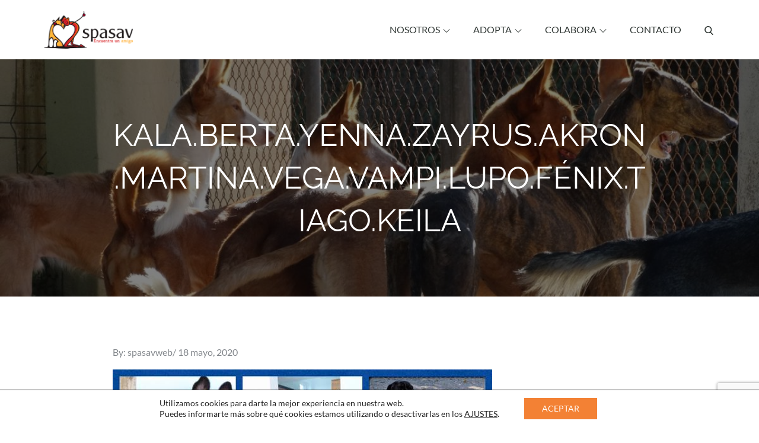

--- FILE ---
content_type: text/html; charset=utf-8
request_url: https://www.google.com/recaptcha/api2/anchor?ar=1&k=6LdsgegUAAAAAP9zXo6XoReVjwFRVj0GTdnTZI6M&co=aHR0cHM6Ly93d3cuc3Bhc2F2LmVzOjQ0Mw..&hl=en&v=PoyoqOPhxBO7pBk68S4YbpHZ&size=invisible&anchor-ms=20000&execute-ms=30000&cb=xbydj82q6oo1
body_size: 48826
content:
<!DOCTYPE HTML><html dir="ltr" lang="en"><head><meta http-equiv="Content-Type" content="text/html; charset=UTF-8">
<meta http-equiv="X-UA-Compatible" content="IE=edge">
<title>reCAPTCHA</title>
<style type="text/css">
/* cyrillic-ext */
@font-face {
  font-family: 'Roboto';
  font-style: normal;
  font-weight: 400;
  font-stretch: 100%;
  src: url(//fonts.gstatic.com/s/roboto/v48/KFO7CnqEu92Fr1ME7kSn66aGLdTylUAMa3GUBHMdazTgWw.woff2) format('woff2');
  unicode-range: U+0460-052F, U+1C80-1C8A, U+20B4, U+2DE0-2DFF, U+A640-A69F, U+FE2E-FE2F;
}
/* cyrillic */
@font-face {
  font-family: 'Roboto';
  font-style: normal;
  font-weight: 400;
  font-stretch: 100%;
  src: url(//fonts.gstatic.com/s/roboto/v48/KFO7CnqEu92Fr1ME7kSn66aGLdTylUAMa3iUBHMdazTgWw.woff2) format('woff2');
  unicode-range: U+0301, U+0400-045F, U+0490-0491, U+04B0-04B1, U+2116;
}
/* greek-ext */
@font-face {
  font-family: 'Roboto';
  font-style: normal;
  font-weight: 400;
  font-stretch: 100%;
  src: url(//fonts.gstatic.com/s/roboto/v48/KFO7CnqEu92Fr1ME7kSn66aGLdTylUAMa3CUBHMdazTgWw.woff2) format('woff2');
  unicode-range: U+1F00-1FFF;
}
/* greek */
@font-face {
  font-family: 'Roboto';
  font-style: normal;
  font-weight: 400;
  font-stretch: 100%;
  src: url(//fonts.gstatic.com/s/roboto/v48/KFO7CnqEu92Fr1ME7kSn66aGLdTylUAMa3-UBHMdazTgWw.woff2) format('woff2');
  unicode-range: U+0370-0377, U+037A-037F, U+0384-038A, U+038C, U+038E-03A1, U+03A3-03FF;
}
/* math */
@font-face {
  font-family: 'Roboto';
  font-style: normal;
  font-weight: 400;
  font-stretch: 100%;
  src: url(//fonts.gstatic.com/s/roboto/v48/KFO7CnqEu92Fr1ME7kSn66aGLdTylUAMawCUBHMdazTgWw.woff2) format('woff2');
  unicode-range: U+0302-0303, U+0305, U+0307-0308, U+0310, U+0312, U+0315, U+031A, U+0326-0327, U+032C, U+032F-0330, U+0332-0333, U+0338, U+033A, U+0346, U+034D, U+0391-03A1, U+03A3-03A9, U+03B1-03C9, U+03D1, U+03D5-03D6, U+03F0-03F1, U+03F4-03F5, U+2016-2017, U+2034-2038, U+203C, U+2040, U+2043, U+2047, U+2050, U+2057, U+205F, U+2070-2071, U+2074-208E, U+2090-209C, U+20D0-20DC, U+20E1, U+20E5-20EF, U+2100-2112, U+2114-2115, U+2117-2121, U+2123-214F, U+2190, U+2192, U+2194-21AE, U+21B0-21E5, U+21F1-21F2, U+21F4-2211, U+2213-2214, U+2216-22FF, U+2308-230B, U+2310, U+2319, U+231C-2321, U+2336-237A, U+237C, U+2395, U+239B-23B7, U+23D0, U+23DC-23E1, U+2474-2475, U+25AF, U+25B3, U+25B7, U+25BD, U+25C1, U+25CA, U+25CC, U+25FB, U+266D-266F, U+27C0-27FF, U+2900-2AFF, U+2B0E-2B11, U+2B30-2B4C, U+2BFE, U+3030, U+FF5B, U+FF5D, U+1D400-1D7FF, U+1EE00-1EEFF;
}
/* symbols */
@font-face {
  font-family: 'Roboto';
  font-style: normal;
  font-weight: 400;
  font-stretch: 100%;
  src: url(//fonts.gstatic.com/s/roboto/v48/KFO7CnqEu92Fr1ME7kSn66aGLdTylUAMaxKUBHMdazTgWw.woff2) format('woff2');
  unicode-range: U+0001-000C, U+000E-001F, U+007F-009F, U+20DD-20E0, U+20E2-20E4, U+2150-218F, U+2190, U+2192, U+2194-2199, U+21AF, U+21E6-21F0, U+21F3, U+2218-2219, U+2299, U+22C4-22C6, U+2300-243F, U+2440-244A, U+2460-24FF, U+25A0-27BF, U+2800-28FF, U+2921-2922, U+2981, U+29BF, U+29EB, U+2B00-2BFF, U+4DC0-4DFF, U+FFF9-FFFB, U+10140-1018E, U+10190-1019C, U+101A0, U+101D0-101FD, U+102E0-102FB, U+10E60-10E7E, U+1D2C0-1D2D3, U+1D2E0-1D37F, U+1F000-1F0FF, U+1F100-1F1AD, U+1F1E6-1F1FF, U+1F30D-1F30F, U+1F315, U+1F31C, U+1F31E, U+1F320-1F32C, U+1F336, U+1F378, U+1F37D, U+1F382, U+1F393-1F39F, U+1F3A7-1F3A8, U+1F3AC-1F3AF, U+1F3C2, U+1F3C4-1F3C6, U+1F3CA-1F3CE, U+1F3D4-1F3E0, U+1F3ED, U+1F3F1-1F3F3, U+1F3F5-1F3F7, U+1F408, U+1F415, U+1F41F, U+1F426, U+1F43F, U+1F441-1F442, U+1F444, U+1F446-1F449, U+1F44C-1F44E, U+1F453, U+1F46A, U+1F47D, U+1F4A3, U+1F4B0, U+1F4B3, U+1F4B9, U+1F4BB, U+1F4BF, U+1F4C8-1F4CB, U+1F4D6, U+1F4DA, U+1F4DF, U+1F4E3-1F4E6, U+1F4EA-1F4ED, U+1F4F7, U+1F4F9-1F4FB, U+1F4FD-1F4FE, U+1F503, U+1F507-1F50B, U+1F50D, U+1F512-1F513, U+1F53E-1F54A, U+1F54F-1F5FA, U+1F610, U+1F650-1F67F, U+1F687, U+1F68D, U+1F691, U+1F694, U+1F698, U+1F6AD, U+1F6B2, U+1F6B9-1F6BA, U+1F6BC, U+1F6C6-1F6CF, U+1F6D3-1F6D7, U+1F6E0-1F6EA, U+1F6F0-1F6F3, U+1F6F7-1F6FC, U+1F700-1F7FF, U+1F800-1F80B, U+1F810-1F847, U+1F850-1F859, U+1F860-1F887, U+1F890-1F8AD, U+1F8B0-1F8BB, U+1F8C0-1F8C1, U+1F900-1F90B, U+1F93B, U+1F946, U+1F984, U+1F996, U+1F9E9, U+1FA00-1FA6F, U+1FA70-1FA7C, U+1FA80-1FA89, U+1FA8F-1FAC6, U+1FACE-1FADC, U+1FADF-1FAE9, U+1FAF0-1FAF8, U+1FB00-1FBFF;
}
/* vietnamese */
@font-face {
  font-family: 'Roboto';
  font-style: normal;
  font-weight: 400;
  font-stretch: 100%;
  src: url(//fonts.gstatic.com/s/roboto/v48/KFO7CnqEu92Fr1ME7kSn66aGLdTylUAMa3OUBHMdazTgWw.woff2) format('woff2');
  unicode-range: U+0102-0103, U+0110-0111, U+0128-0129, U+0168-0169, U+01A0-01A1, U+01AF-01B0, U+0300-0301, U+0303-0304, U+0308-0309, U+0323, U+0329, U+1EA0-1EF9, U+20AB;
}
/* latin-ext */
@font-face {
  font-family: 'Roboto';
  font-style: normal;
  font-weight: 400;
  font-stretch: 100%;
  src: url(//fonts.gstatic.com/s/roboto/v48/KFO7CnqEu92Fr1ME7kSn66aGLdTylUAMa3KUBHMdazTgWw.woff2) format('woff2');
  unicode-range: U+0100-02BA, U+02BD-02C5, U+02C7-02CC, U+02CE-02D7, U+02DD-02FF, U+0304, U+0308, U+0329, U+1D00-1DBF, U+1E00-1E9F, U+1EF2-1EFF, U+2020, U+20A0-20AB, U+20AD-20C0, U+2113, U+2C60-2C7F, U+A720-A7FF;
}
/* latin */
@font-face {
  font-family: 'Roboto';
  font-style: normal;
  font-weight: 400;
  font-stretch: 100%;
  src: url(//fonts.gstatic.com/s/roboto/v48/KFO7CnqEu92Fr1ME7kSn66aGLdTylUAMa3yUBHMdazQ.woff2) format('woff2');
  unicode-range: U+0000-00FF, U+0131, U+0152-0153, U+02BB-02BC, U+02C6, U+02DA, U+02DC, U+0304, U+0308, U+0329, U+2000-206F, U+20AC, U+2122, U+2191, U+2193, U+2212, U+2215, U+FEFF, U+FFFD;
}
/* cyrillic-ext */
@font-face {
  font-family: 'Roboto';
  font-style: normal;
  font-weight: 500;
  font-stretch: 100%;
  src: url(//fonts.gstatic.com/s/roboto/v48/KFO7CnqEu92Fr1ME7kSn66aGLdTylUAMa3GUBHMdazTgWw.woff2) format('woff2');
  unicode-range: U+0460-052F, U+1C80-1C8A, U+20B4, U+2DE0-2DFF, U+A640-A69F, U+FE2E-FE2F;
}
/* cyrillic */
@font-face {
  font-family: 'Roboto';
  font-style: normal;
  font-weight: 500;
  font-stretch: 100%;
  src: url(//fonts.gstatic.com/s/roboto/v48/KFO7CnqEu92Fr1ME7kSn66aGLdTylUAMa3iUBHMdazTgWw.woff2) format('woff2');
  unicode-range: U+0301, U+0400-045F, U+0490-0491, U+04B0-04B1, U+2116;
}
/* greek-ext */
@font-face {
  font-family: 'Roboto';
  font-style: normal;
  font-weight: 500;
  font-stretch: 100%;
  src: url(//fonts.gstatic.com/s/roboto/v48/KFO7CnqEu92Fr1ME7kSn66aGLdTylUAMa3CUBHMdazTgWw.woff2) format('woff2');
  unicode-range: U+1F00-1FFF;
}
/* greek */
@font-face {
  font-family: 'Roboto';
  font-style: normal;
  font-weight: 500;
  font-stretch: 100%;
  src: url(//fonts.gstatic.com/s/roboto/v48/KFO7CnqEu92Fr1ME7kSn66aGLdTylUAMa3-UBHMdazTgWw.woff2) format('woff2');
  unicode-range: U+0370-0377, U+037A-037F, U+0384-038A, U+038C, U+038E-03A1, U+03A3-03FF;
}
/* math */
@font-face {
  font-family: 'Roboto';
  font-style: normal;
  font-weight: 500;
  font-stretch: 100%;
  src: url(//fonts.gstatic.com/s/roboto/v48/KFO7CnqEu92Fr1ME7kSn66aGLdTylUAMawCUBHMdazTgWw.woff2) format('woff2');
  unicode-range: U+0302-0303, U+0305, U+0307-0308, U+0310, U+0312, U+0315, U+031A, U+0326-0327, U+032C, U+032F-0330, U+0332-0333, U+0338, U+033A, U+0346, U+034D, U+0391-03A1, U+03A3-03A9, U+03B1-03C9, U+03D1, U+03D5-03D6, U+03F0-03F1, U+03F4-03F5, U+2016-2017, U+2034-2038, U+203C, U+2040, U+2043, U+2047, U+2050, U+2057, U+205F, U+2070-2071, U+2074-208E, U+2090-209C, U+20D0-20DC, U+20E1, U+20E5-20EF, U+2100-2112, U+2114-2115, U+2117-2121, U+2123-214F, U+2190, U+2192, U+2194-21AE, U+21B0-21E5, U+21F1-21F2, U+21F4-2211, U+2213-2214, U+2216-22FF, U+2308-230B, U+2310, U+2319, U+231C-2321, U+2336-237A, U+237C, U+2395, U+239B-23B7, U+23D0, U+23DC-23E1, U+2474-2475, U+25AF, U+25B3, U+25B7, U+25BD, U+25C1, U+25CA, U+25CC, U+25FB, U+266D-266F, U+27C0-27FF, U+2900-2AFF, U+2B0E-2B11, U+2B30-2B4C, U+2BFE, U+3030, U+FF5B, U+FF5D, U+1D400-1D7FF, U+1EE00-1EEFF;
}
/* symbols */
@font-face {
  font-family: 'Roboto';
  font-style: normal;
  font-weight: 500;
  font-stretch: 100%;
  src: url(//fonts.gstatic.com/s/roboto/v48/KFO7CnqEu92Fr1ME7kSn66aGLdTylUAMaxKUBHMdazTgWw.woff2) format('woff2');
  unicode-range: U+0001-000C, U+000E-001F, U+007F-009F, U+20DD-20E0, U+20E2-20E4, U+2150-218F, U+2190, U+2192, U+2194-2199, U+21AF, U+21E6-21F0, U+21F3, U+2218-2219, U+2299, U+22C4-22C6, U+2300-243F, U+2440-244A, U+2460-24FF, U+25A0-27BF, U+2800-28FF, U+2921-2922, U+2981, U+29BF, U+29EB, U+2B00-2BFF, U+4DC0-4DFF, U+FFF9-FFFB, U+10140-1018E, U+10190-1019C, U+101A0, U+101D0-101FD, U+102E0-102FB, U+10E60-10E7E, U+1D2C0-1D2D3, U+1D2E0-1D37F, U+1F000-1F0FF, U+1F100-1F1AD, U+1F1E6-1F1FF, U+1F30D-1F30F, U+1F315, U+1F31C, U+1F31E, U+1F320-1F32C, U+1F336, U+1F378, U+1F37D, U+1F382, U+1F393-1F39F, U+1F3A7-1F3A8, U+1F3AC-1F3AF, U+1F3C2, U+1F3C4-1F3C6, U+1F3CA-1F3CE, U+1F3D4-1F3E0, U+1F3ED, U+1F3F1-1F3F3, U+1F3F5-1F3F7, U+1F408, U+1F415, U+1F41F, U+1F426, U+1F43F, U+1F441-1F442, U+1F444, U+1F446-1F449, U+1F44C-1F44E, U+1F453, U+1F46A, U+1F47D, U+1F4A3, U+1F4B0, U+1F4B3, U+1F4B9, U+1F4BB, U+1F4BF, U+1F4C8-1F4CB, U+1F4D6, U+1F4DA, U+1F4DF, U+1F4E3-1F4E6, U+1F4EA-1F4ED, U+1F4F7, U+1F4F9-1F4FB, U+1F4FD-1F4FE, U+1F503, U+1F507-1F50B, U+1F50D, U+1F512-1F513, U+1F53E-1F54A, U+1F54F-1F5FA, U+1F610, U+1F650-1F67F, U+1F687, U+1F68D, U+1F691, U+1F694, U+1F698, U+1F6AD, U+1F6B2, U+1F6B9-1F6BA, U+1F6BC, U+1F6C6-1F6CF, U+1F6D3-1F6D7, U+1F6E0-1F6EA, U+1F6F0-1F6F3, U+1F6F7-1F6FC, U+1F700-1F7FF, U+1F800-1F80B, U+1F810-1F847, U+1F850-1F859, U+1F860-1F887, U+1F890-1F8AD, U+1F8B0-1F8BB, U+1F8C0-1F8C1, U+1F900-1F90B, U+1F93B, U+1F946, U+1F984, U+1F996, U+1F9E9, U+1FA00-1FA6F, U+1FA70-1FA7C, U+1FA80-1FA89, U+1FA8F-1FAC6, U+1FACE-1FADC, U+1FADF-1FAE9, U+1FAF0-1FAF8, U+1FB00-1FBFF;
}
/* vietnamese */
@font-face {
  font-family: 'Roboto';
  font-style: normal;
  font-weight: 500;
  font-stretch: 100%;
  src: url(//fonts.gstatic.com/s/roboto/v48/KFO7CnqEu92Fr1ME7kSn66aGLdTylUAMa3OUBHMdazTgWw.woff2) format('woff2');
  unicode-range: U+0102-0103, U+0110-0111, U+0128-0129, U+0168-0169, U+01A0-01A1, U+01AF-01B0, U+0300-0301, U+0303-0304, U+0308-0309, U+0323, U+0329, U+1EA0-1EF9, U+20AB;
}
/* latin-ext */
@font-face {
  font-family: 'Roboto';
  font-style: normal;
  font-weight: 500;
  font-stretch: 100%;
  src: url(//fonts.gstatic.com/s/roboto/v48/KFO7CnqEu92Fr1ME7kSn66aGLdTylUAMa3KUBHMdazTgWw.woff2) format('woff2');
  unicode-range: U+0100-02BA, U+02BD-02C5, U+02C7-02CC, U+02CE-02D7, U+02DD-02FF, U+0304, U+0308, U+0329, U+1D00-1DBF, U+1E00-1E9F, U+1EF2-1EFF, U+2020, U+20A0-20AB, U+20AD-20C0, U+2113, U+2C60-2C7F, U+A720-A7FF;
}
/* latin */
@font-face {
  font-family: 'Roboto';
  font-style: normal;
  font-weight: 500;
  font-stretch: 100%;
  src: url(//fonts.gstatic.com/s/roboto/v48/KFO7CnqEu92Fr1ME7kSn66aGLdTylUAMa3yUBHMdazQ.woff2) format('woff2');
  unicode-range: U+0000-00FF, U+0131, U+0152-0153, U+02BB-02BC, U+02C6, U+02DA, U+02DC, U+0304, U+0308, U+0329, U+2000-206F, U+20AC, U+2122, U+2191, U+2193, U+2212, U+2215, U+FEFF, U+FFFD;
}
/* cyrillic-ext */
@font-face {
  font-family: 'Roboto';
  font-style: normal;
  font-weight: 900;
  font-stretch: 100%;
  src: url(//fonts.gstatic.com/s/roboto/v48/KFO7CnqEu92Fr1ME7kSn66aGLdTylUAMa3GUBHMdazTgWw.woff2) format('woff2');
  unicode-range: U+0460-052F, U+1C80-1C8A, U+20B4, U+2DE0-2DFF, U+A640-A69F, U+FE2E-FE2F;
}
/* cyrillic */
@font-face {
  font-family: 'Roboto';
  font-style: normal;
  font-weight: 900;
  font-stretch: 100%;
  src: url(//fonts.gstatic.com/s/roboto/v48/KFO7CnqEu92Fr1ME7kSn66aGLdTylUAMa3iUBHMdazTgWw.woff2) format('woff2');
  unicode-range: U+0301, U+0400-045F, U+0490-0491, U+04B0-04B1, U+2116;
}
/* greek-ext */
@font-face {
  font-family: 'Roboto';
  font-style: normal;
  font-weight: 900;
  font-stretch: 100%;
  src: url(//fonts.gstatic.com/s/roboto/v48/KFO7CnqEu92Fr1ME7kSn66aGLdTylUAMa3CUBHMdazTgWw.woff2) format('woff2');
  unicode-range: U+1F00-1FFF;
}
/* greek */
@font-face {
  font-family: 'Roboto';
  font-style: normal;
  font-weight: 900;
  font-stretch: 100%;
  src: url(//fonts.gstatic.com/s/roboto/v48/KFO7CnqEu92Fr1ME7kSn66aGLdTylUAMa3-UBHMdazTgWw.woff2) format('woff2');
  unicode-range: U+0370-0377, U+037A-037F, U+0384-038A, U+038C, U+038E-03A1, U+03A3-03FF;
}
/* math */
@font-face {
  font-family: 'Roboto';
  font-style: normal;
  font-weight: 900;
  font-stretch: 100%;
  src: url(//fonts.gstatic.com/s/roboto/v48/KFO7CnqEu92Fr1ME7kSn66aGLdTylUAMawCUBHMdazTgWw.woff2) format('woff2');
  unicode-range: U+0302-0303, U+0305, U+0307-0308, U+0310, U+0312, U+0315, U+031A, U+0326-0327, U+032C, U+032F-0330, U+0332-0333, U+0338, U+033A, U+0346, U+034D, U+0391-03A1, U+03A3-03A9, U+03B1-03C9, U+03D1, U+03D5-03D6, U+03F0-03F1, U+03F4-03F5, U+2016-2017, U+2034-2038, U+203C, U+2040, U+2043, U+2047, U+2050, U+2057, U+205F, U+2070-2071, U+2074-208E, U+2090-209C, U+20D0-20DC, U+20E1, U+20E5-20EF, U+2100-2112, U+2114-2115, U+2117-2121, U+2123-214F, U+2190, U+2192, U+2194-21AE, U+21B0-21E5, U+21F1-21F2, U+21F4-2211, U+2213-2214, U+2216-22FF, U+2308-230B, U+2310, U+2319, U+231C-2321, U+2336-237A, U+237C, U+2395, U+239B-23B7, U+23D0, U+23DC-23E1, U+2474-2475, U+25AF, U+25B3, U+25B7, U+25BD, U+25C1, U+25CA, U+25CC, U+25FB, U+266D-266F, U+27C0-27FF, U+2900-2AFF, U+2B0E-2B11, U+2B30-2B4C, U+2BFE, U+3030, U+FF5B, U+FF5D, U+1D400-1D7FF, U+1EE00-1EEFF;
}
/* symbols */
@font-face {
  font-family: 'Roboto';
  font-style: normal;
  font-weight: 900;
  font-stretch: 100%;
  src: url(//fonts.gstatic.com/s/roboto/v48/KFO7CnqEu92Fr1ME7kSn66aGLdTylUAMaxKUBHMdazTgWw.woff2) format('woff2');
  unicode-range: U+0001-000C, U+000E-001F, U+007F-009F, U+20DD-20E0, U+20E2-20E4, U+2150-218F, U+2190, U+2192, U+2194-2199, U+21AF, U+21E6-21F0, U+21F3, U+2218-2219, U+2299, U+22C4-22C6, U+2300-243F, U+2440-244A, U+2460-24FF, U+25A0-27BF, U+2800-28FF, U+2921-2922, U+2981, U+29BF, U+29EB, U+2B00-2BFF, U+4DC0-4DFF, U+FFF9-FFFB, U+10140-1018E, U+10190-1019C, U+101A0, U+101D0-101FD, U+102E0-102FB, U+10E60-10E7E, U+1D2C0-1D2D3, U+1D2E0-1D37F, U+1F000-1F0FF, U+1F100-1F1AD, U+1F1E6-1F1FF, U+1F30D-1F30F, U+1F315, U+1F31C, U+1F31E, U+1F320-1F32C, U+1F336, U+1F378, U+1F37D, U+1F382, U+1F393-1F39F, U+1F3A7-1F3A8, U+1F3AC-1F3AF, U+1F3C2, U+1F3C4-1F3C6, U+1F3CA-1F3CE, U+1F3D4-1F3E0, U+1F3ED, U+1F3F1-1F3F3, U+1F3F5-1F3F7, U+1F408, U+1F415, U+1F41F, U+1F426, U+1F43F, U+1F441-1F442, U+1F444, U+1F446-1F449, U+1F44C-1F44E, U+1F453, U+1F46A, U+1F47D, U+1F4A3, U+1F4B0, U+1F4B3, U+1F4B9, U+1F4BB, U+1F4BF, U+1F4C8-1F4CB, U+1F4D6, U+1F4DA, U+1F4DF, U+1F4E3-1F4E6, U+1F4EA-1F4ED, U+1F4F7, U+1F4F9-1F4FB, U+1F4FD-1F4FE, U+1F503, U+1F507-1F50B, U+1F50D, U+1F512-1F513, U+1F53E-1F54A, U+1F54F-1F5FA, U+1F610, U+1F650-1F67F, U+1F687, U+1F68D, U+1F691, U+1F694, U+1F698, U+1F6AD, U+1F6B2, U+1F6B9-1F6BA, U+1F6BC, U+1F6C6-1F6CF, U+1F6D3-1F6D7, U+1F6E0-1F6EA, U+1F6F0-1F6F3, U+1F6F7-1F6FC, U+1F700-1F7FF, U+1F800-1F80B, U+1F810-1F847, U+1F850-1F859, U+1F860-1F887, U+1F890-1F8AD, U+1F8B0-1F8BB, U+1F8C0-1F8C1, U+1F900-1F90B, U+1F93B, U+1F946, U+1F984, U+1F996, U+1F9E9, U+1FA00-1FA6F, U+1FA70-1FA7C, U+1FA80-1FA89, U+1FA8F-1FAC6, U+1FACE-1FADC, U+1FADF-1FAE9, U+1FAF0-1FAF8, U+1FB00-1FBFF;
}
/* vietnamese */
@font-face {
  font-family: 'Roboto';
  font-style: normal;
  font-weight: 900;
  font-stretch: 100%;
  src: url(//fonts.gstatic.com/s/roboto/v48/KFO7CnqEu92Fr1ME7kSn66aGLdTylUAMa3OUBHMdazTgWw.woff2) format('woff2');
  unicode-range: U+0102-0103, U+0110-0111, U+0128-0129, U+0168-0169, U+01A0-01A1, U+01AF-01B0, U+0300-0301, U+0303-0304, U+0308-0309, U+0323, U+0329, U+1EA0-1EF9, U+20AB;
}
/* latin-ext */
@font-face {
  font-family: 'Roboto';
  font-style: normal;
  font-weight: 900;
  font-stretch: 100%;
  src: url(//fonts.gstatic.com/s/roboto/v48/KFO7CnqEu92Fr1ME7kSn66aGLdTylUAMa3KUBHMdazTgWw.woff2) format('woff2');
  unicode-range: U+0100-02BA, U+02BD-02C5, U+02C7-02CC, U+02CE-02D7, U+02DD-02FF, U+0304, U+0308, U+0329, U+1D00-1DBF, U+1E00-1E9F, U+1EF2-1EFF, U+2020, U+20A0-20AB, U+20AD-20C0, U+2113, U+2C60-2C7F, U+A720-A7FF;
}
/* latin */
@font-face {
  font-family: 'Roboto';
  font-style: normal;
  font-weight: 900;
  font-stretch: 100%;
  src: url(//fonts.gstatic.com/s/roboto/v48/KFO7CnqEu92Fr1ME7kSn66aGLdTylUAMa3yUBHMdazQ.woff2) format('woff2');
  unicode-range: U+0000-00FF, U+0131, U+0152-0153, U+02BB-02BC, U+02C6, U+02DA, U+02DC, U+0304, U+0308, U+0329, U+2000-206F, U+20AC, U+2122, U+2191, U+2193, U+2212, U+2215, U+FEFF, U+FFFD;
}

</style>
<link rel="stylesheet" type="text/css" href="https://www.gstatic.com/recaptcha/releases/PoyoqOPhxBO7pBk68S4YbpHZ/styles__ltr.css">
<script nonce="fbv8Vw2iy4hayjTBvDdMrg" type="text/javascript">window['__recaptcha_api'] = 'https://www.google.com/recaptcha/api2/';</script>
<script type="text/javascript" src="https://www.gstatic.com/recaptcha/releases/PoyoqOPhxBO7pBk68S4YbpHZ/recaptcha__en.js" nonce="fbv8Vw2iy4hayjTBvDdMrg">
      
    </script></head>
<body><div id="rc-anchor-alert" class="rc-anchor-alert"></div>
<input type="hidden" id="recaptcha-token" value="[base64]">
<script type="text/javascript" nonce="fbv8Vw2iy4hayjTBvDdMrg">
      recaptcha.anchor.Main.init("[\x22ainput\x22,[\x22bgdata\x22,\x22\x22,\[base64]/[base64]/[base64]/[base64]/[base64]/[base64]/KGcoTywyNTMsTy5PKSxVRyhPLEMpKTpnKE8sMjUzLEMpLE8pKSxsKSksTykpfSxieT1mdW5jdGlvbihDLE8sdSxsKXtmb3IobD0odT1SKEMpLDApO08+MDtPLS0pbD1sPDw4fFooQyk7ZyhDLHUsbCl9LFVHPWZ1bmN0aW9uKEMsTyl7Qy5pLmxlbmd0aD4xMDQ/[base64]/[base64]/[base64]/[base64]/[base64]/[base64]/[base64]\\u003d\x22,\[base64]\\u003d\x22,\x22w6IsCG0dOSx0wpfClDQRb27CsXUsOsKVWBU8OUhifw91M8ODw4bCqcKnw5Fsw7E6R8KmNcOywrVBwrHDuMOOLgwUEjnDjcO2w6hKZcO9wqXCmEZqw5TDpxHCssKDFsKFw4BOHkM+EjtNwphoZALDt8KdOcOmTsKSdsKkwojDr8OYeHNDChHCr8O2UX/CiFXDnwAgw4JbCMOZwqFHw4rCvm5xw7HDmsKqwrZUDsKEwpnCk2rDhsK9w7Z/PDQFwoTCscO6wrPCvCg3WUc+KWPCkMKcwrHCqMO3wqdKw7ITw4TChMOJw4J8d0/[base64]/DhwPDt8OyEcOQw5YKw5R4RcOXw60rJ8OywpYfFAvDvcKhUsO+w4PDkMOMwqfCjCvDusOBw5FnD8OVbMOObD/CqyrCkMKmDVDDg8KiKcKKEWLDtsOIKBEhw43DnsKpJMOCMn7CqD/DmMKEwoTDhkk1fWwvwrsSwrkmw53Ch0bDrcK3wrHDgRQ2AQMfwq4uFgcybizCkMOYNsKqN3ZXADbDq8KRJlfDn8K7aU7Dh8OkOcO5wr4bwqAKaD/CvMKCwoTCrsOQw6nDqcOww7LClMOkwqvChMOGasOicwDDvmzCisOAdMOIwqwNZClRGRvDqhEyUFnCkz0Aw4EmbWtFMsKNwrvDoMOgwr7CmlLDtnLCp3tgTMODUsKuwolxFn/Ciltlw5h6wqDCvCdgwofCsDDDn0MRWTzDkCPDjzZ3w5gxbcKJI8KSLUnDosOXwpHCvsKSwrnDgcOZLcKrasO+wpN+wp3DocKYwpITwoDDlsKJBkLCgQk/wrPDgRDCv2DCoMK0wrMVwoDComTCmQVYJcOmw43ChsOePgDCjsOXwogAw4jChgPCl8OEfMOLwrrDgsKswqAFAsOELsOWw6fDqjfCqMOiwq/[base64]/CsVDCjsKWwownwrHDmmvCnFJvwpw+w7TDvBQtwoQrw4PCh0vCvSN/[base64]/CqsOteyTCuVhsw43Dl8Ogwr4owpzDtsO2wonDlGDCpntvwrTCgMOQwro1PzZ7w7Vmw608w77Cs28LeHrCvCLDux1cAwQXBMO6dVcQw5VxdFtzfwrDuGYOworDrsKRw5oaCAjDk3V/wrwsw6jChxVeacK2UxtUwpleF8OWw7wYw5fCvl4Fwo/[base64]/wp93dwEQeMOrwqRHw6DDmsOLN8KKfFp/Z8OzOTNVfCzDlsO+OMOQPcOqd8KFwqbCt8O7w65cw5Bnw6PDjEAdalxewp/DlMKtwpZTw74LdFEuw7XDpX3CqMOqaUHCm8O9w7XCujHCvk/DmMKrIMORQcO4WcKcwr9QwqptG1PCksOdVsKvSiJlGMKbPsOvwr/CpsKyw74cV1zCgcKawqxVbcOJw7bDjVTCjBFBwph3w5kTwqjCk2Naw7fDqjLDvcKcXnUuOXcnw43DrmgWw7xvFiwRXg1vwoNEw5XClDbDvA7CnFNUw5w4wqIow4RtbcKeK3/[base64]/CocKEw47CjMKCw74TBsOWW09wWzPDtsO/wohaCHvCk8KewoRydzVYwr0ITFrDhQfCglk/w6/DhFXCksK5NMKjw4kSw6UCfD4tfgdSw4PDizlDw4/CuQTCvAtraSTCtcOUQ3jCi8O3TMO1wrYNwqfCtE1bwrI3w51hwq7ChsO3e0XCicKJw4zDth7DtsOsw7/DpcKAdcKJw7LDijswNMOJw5ByGGM/[base64]/[base64]/aMKfG1JLOsK5OMKQYgIMw7ZiI13DsMOKF8Kfw4/CqR7DknnCjcOYw7rDnV8/SsOCwpDCrMO3MsOiwpVRwrnDl8OsQsKRZsORw43DlMO2ZUcRwr89e8KjGsO2w4bDmsK/SB15VsOVbMOyw6Uow67DosOmPMK5dMKfDnjDkcKowrlibMKAYhdtCcOdwrp9woMzXcOvFcO/wp9ywo4aw6PDksOwBB7DhsOswqszDD7DgsOSCcO/Z3vCq1bDqMObaWwhLMKiKcK6JBAycMO7J8ORSMK2H8KHLlMXW00rdcKKXB4sXXzDk1dtw5t4UhxdbcOeRm/[base64]/[base64]/[base64]/ChsKWZsKrcxDDqMOwWGt2w6PDssKCZ2vCtAgYwo/Dl1JmA15/FWp2wr59Uxtqw5rCugJtX0PDgQnCtMO+wqMxw7LDoMOwRMKEwpcPw77DsjNLw5DDhknCi1JZw71QwoRXX8KVNcKJdcONwoZgw4nCn1g+wprDrB5Rw4Mqw5VrCMO7w64sNMKJDsOFwr9LdcKAC0DCulvCvcKHw5dlBcO8woTDtSDDucKRasKgOcKPwoF/DT92wpRiwq/[base64]/[base64]/CiMKjRnzCjcOVw7M7w40vwqZaVwzCg8OVwos1wpXCtC3CixfCn8OXYMKECyVyRiFTw6nDtiQ/[base64]/OMOXw4HDmTnDv8KxwqwMTcO9RMOXRBlRaMOXwoLCr8K2w5AVw4fDlWfChMKDFDPDmcO+U2t7wqnDmMKGwqU4w4TCnTTCoMOpw69fw4fDrcKiMMK8w6wxZ1gAMGvChMKBGcKPwrzCkFXDmMOOwo/CtsKiwpDDoTY/[base64]/[base64]/wpABCDLCusOBYjnChMO0FsKPYU7CncOzKwshZ8O9SlHDvsOMXsOOw7zCpBNQwojCrXUlIMO8L8OiREAywrLDjm9rw7YFNhExM0hRPcKkV2k4w5s4w7HCpS0pcgrCrGDCh8K4d1I5w450wrJBMsOtNEV/[base64]/CpR/Cvl7DqnHCn8OBwocgwonCjQHDo3dfw5F9wpLDvcOzwqoMNE/Dl8KZKA1zTWZ8wrBgH1HCkMOKY8K0Xk9NwpJiwplwFcKLUcOIw7fDncOfw5LDgh1/[base64]/Di8OdKlPDrwPDrELChgvClcOQwoEJw5sldhsdw7LChAgow4vDqsOCwpvDhF0kw4bDtHIzfHlfw6Y0QMKowrPCjmzDmVnDucOOw5UHwo1ubcK6w7vCuiZpw4dzOAFEwoBFERYjSUVvwrRNTsKUGMKUWnNUUMOwTWvDryHDki7DlMK/wovCmcKgwr5Awp0zbcOtD8OyBiw4wpRIwocTCxLDsMOLD0Vzwr7DuEvCkgTCpG3Cvk/DucOtwoVMwolQw6F/[base64]/DvsOfw4bCrl4qT8O2wrJhwpUsw7TCnkQfEcOow7duBMK6wqwLSVhfw7LDh8KCOMKVwo/Do8OEJMKMRjnDl8OAw4tswrHDlMKfworDi8KQfsOLMSU+w70WfMOTa8OXaVgFwpkubwDDtEo3a2wlwp/CpcK6wrlxwpjDvsOReSbCgQzCpcOZF8O8w4jCpj3ClMODPMONAsOKZXFhwqQDYsKWKMO/asKyw6jDiCnDoMKTw6oHI8OIFWLDvGR3woUWVMOLPT9jQMOUwrUZeEDCumTDs1DCrCnCqWJcw7kow6bCnQXCmjtWwqRiw5HDqjDCpMKkCUTCuG/[base64]/CghQrwprDo8K0XMOHw4xzwrfCnAM+wqPDrMOfC8OODcKPwqnCsMKFPsOrwrBfwrvDrsKHdxYfwrXChj5zw4NBbG1CwrTDlAbCvEXDu8OKegTDhcODd0BiciQsw7IfJgcdVMOWdGl7GXoBLzRENcOAPMOoPMKZHMKxwrM9EMKVf8OLTmnDt8OzPwjChx3DisO/d8ONbThfXcK+MyzDjsO/d8Oiw5tMecKnQEXCq1gRWcKNw6zDlV3DhsK7KAUsPj3Cihtqw5U/XcK6w6PDvTUrwrMZwrzDtyzCn37CnGrDqcKuwrhWMcKFH8K+w65twrnCuxHDrsONw7bDtMOHE8KcXcOBGAY2wrjDqArCjgjDhl9ww5p7w6nCkcOXw4J0OsK/ZMO/w6LDjcKTfsKQwprCg2LCql3CgyDChU0vw4B/[base64]/wrtmw5PDvsOnw6zChTbCumvDi8KFfX3Dq2bDiwxjwovCgcK2w5E2w6DDjcKGB8KHw77CjcK8wqkpR8KpwofCmj/DomDCrD7DkDrDr8O0TMKYwpzDoMKbwqPDgsOvw4DDjnPCu8OgM8OWbDbCi8OzM8Kkw6ABJ2tIFMOjAsKYLxcHT1PDisKlwoPCuMKowpwuw4QyAyvDgWLDrU7DrcOQwoXDk04Ow5htTRgIw7zDqRTDnSB8DU/Dsh51wo/DnwPDocKdwqzDqC7CmcOUw6B4w6ILwrRjwoTDncOLw7DClGxsNC1NThUwwqvDjsOnwoDClsK7wrHDtxjCtBMsbR9WJ8KTImDDmiwfw6XCpsKGJcKewqteAsKXwojCscKKwpEAw5HDpcOlw47DssK+fsKabC/CisKPw5bCvjvCuzjDrsKQwqfDuz1bwpsyw7VnwofDp8OhZ1t0HRnDrcOyaCXChMOuwoXDjiYrwqbDt23DhcO5w6vCgFTCsS5oAlguw5PDqkXChVRCUcObwoQnA2LDvhcOUcKKw4fDl1N4woDCqsOScDjCiDPDrsKIS8KvTGDDgMOiPDMaG3A/dWJxwqrCtkjCpBlAw77CigLDnHZSX8KMwr/DiUfDgGIGw7bDgsKCJw/CpsOzZsOBJlkhQzLDugpuw74KwpbDvV7CrHd1w6LDgsKCeMOdO8KTw7LCmMOgw5ZxGcKQCcKqIkHCiAbDmUgvCyPDscOAwoI7Lix9w7jDskkdVR3CsEk0DMKzXXdaw6TChynCm2Inw75VwoJRE2/[base64]/w4jCj8KHOAJ8wqgww5jCmURJw75JPhRmIMKxKiLCtMOGwoDDhUzChTM6dyUkBsKdUsOSwr3DpSp6ekfCusOPFsOuGmZAEj1fw5rCv28xOloIwpnDqcOowp17wp3DvyokWFotw7/DnHYrw6DDnMOmw6oqw5czMCfCoMOnZcOow5p/[base64]/w600wrxRwpnCgMOeShnCqg/DpMOJwr91w6csaMOcw4PCjVzCrsOqw5jDlcKnc17DkMKJwqLDhAPDtcOEfmHDk0ArwpbCjMO1wrcBA8Olw4LChUt/w5FewqDCgsKeO8KZLTDCj8KNJUTDsmgew5vCijIuwp1Aw684T17DpGlCw4xOwqI+wot6woBZwoN/FXzCjErDhsKMw4fCrcOfw40Fw5lHwpRswp/[base64]/[base64]/R8OmdgFZQcOswpzDlMOQwpY5GsOjw5/[base64]/QcOfY8O/bUvDucKgwppyw4dXw75aQsO3wo46w4jCpsKFDsKMGX/CkcKwwrnDvsKdUcOnBsO9w54Nw4EQbkERwr/[base64]/wrsBwrLCtRTCth9pL8K+wrPDqMOfwoJTPF7DliTCgcOGwoNsw6Bmw6NrwrNhwowhdlPCoC9DJQo2M8OJW0HCj8OBH2fCmT0LFHxDw4AmwrbDoRwLw61XFGLCt3Znw5XDoXZxwq/CiF/DoTkFIcOZw7PDvWdtwrjDn1l4w7obFsKmTcKfTcKUMsKBNMONNmRuw59Ww6fDjVsaFiZDw6DCt8K2Bi92wpvDnkdSwpoMw53Ctg3CszDCqhrDt8O6SsKrw5hbwoILw64TIMOtwpvCvHgqV8OwIEnDtlPDrcOccy7DrT5JFUBvc8OXIA02wqwUwr/Djlpew6bDosKkw4vDmQsTO8O7wpTCj8OUw6p7wpgkU3lvVH3CohfDg3LDgHTDqsOHB8K+wq3Crh/[base64]/[base64]/ERfCisKYw45Vw6wywqHCh2xWwqjCggrCssKiwrFkIxl6w5cLwrLDkcKRczjDjm/DpcKaR8O5e1J8wqjDuAHCoS08UsO8w4Z6G8O9XHB2wo0OUMOhYcKTXcOyBVAcwr4zwqfDm8O9wrrDjcOMwoVqwqbDpcK0bcOJfcOkC2PCskrCk3rCmFd+wqjDscOawpIYwqrCo8OZNcO0woMtw57CssKzwq7DmMKIwoPCuU/CsiDCgnEbK8OBLsOaV1ZiwpdBw5t6wo/DicKHJkDDoQpCS8OUR1zDr09TN8OawqHDncOCw4HCicKABXnDqMKsw5YFw47DjG7CtDA5wp/Dr3Ajw7bCmcOnWMKbwq3DkMKEFgI9wpLCpm8+McO7wrYNWsOmwokfRC9uJMOXc8K9SnbCpwJ2wp8Mw7fDt8KKwqoeS8O6w7TChsOGwqHDuVHDhkBwwrvCssKFwrvDqMOQTMKlwqElH3lhaMOBw4XCliIdNjTCqcOhFGpvw7XCshdAwrdyF8K/P8OVbcOdUjM0M8Okw4vCtUw6w7okPsK4wo8AfUvDjMOZwofCq8KdesOFbQ/Dkihpwp4pw4xOMR/[base64]/DuGbDlcKLwofDhR/Dqyg/[base64]/RhUxCS05wqXCgX91wp3CpUrCjUfDkMKEcHXCrn9ZF8OPw4B8w747H8OzP2kfVMOfW8Kdw75zw64zNCRKbcOnw4vDnMOzZcK7NzLCnMKRCsK+wrDDtsOXw7YYwoXDhsOCw6BmCzYiwonDncKkZkzDjsK/SMO1wrsCZsOHa0p/QT7DqsKldcKxw6TCvMO+OSzCvDfDhSrCoiAjHMOWEcKbw4/DisOlwqUdwq9KQDtFPsO+wrsnO8OZUjXCpcKmSmbDtRlEalxYdnfCnMKJwpkBCCXCl8KUREfDkCHChcKFw4c/DsOhwq/CgcKncsOKFmHDucOPwpYKw5LDisKjw4jDrAHDgXopwppWwpglwpbDmcKlwpPCosOcTMKBbcOpw71mw6fDuMKgw50Nw4DCnHsdJcKRDMKZTl/Dr8KoInvCmsOww7oTw795wokcIMOPdsK2w4EJw5vCo1rDuMKLwrnCrsOFGywaw6YCcsK4dcK3dMKUasO4VwbCtQM3wpjDvsOlwpbCimZoU8K5eUofA8OSw4ZTwoZ6KWbDqxZDw4hew6HCtsKow5UmDcOmwqHCqMOtBEDCvMOlw64hw51Mw6AiJ8Kgw6sww44uLwPDo0/[base64]/[base64]/DsGFLw5h9VxrDtMKowr8cTcOGwowew63DnHnCnhpGD2HCksK6NcO0NmrDlnnCtQ0kw7zDhBZkIsODwpFyA2/[base64]/DmzVZckDCiDQpw4/Duy7CgVknw7QsPsOLw57DqT3DjMKNw6wmwpnCqHBlwqVlfMO7VMKnR8KlWF/DqitZFHYWPcOBHxI5wqjCvEXDnMOmw4XCm8KmDEV0w75uw5pzJFcKw6vDuRbCosOzPE/CkCzCoF/CvMKnQAoUL2hAwovDhMKkHMKDwrPCqMKdF8KLdcOhVTzCrMKQNl/CpMKTMAc+wq4fCmprwpBTw5ZZfsO9wqdNw5DClMOlw4cePUzCt1AzF3TDo0TDpcKJw4rDpMOPK8K/w67Dq1FUwoZwRcKOw6NqZXLCoMKbBcO5wo0cwqtid0onEcOIw4/[base64]/DmwYKbmZ3KxQEwopFwrZywpFAw7VWPCzCgA/Cp8O3wo0yw4lcw7PDgE9aw6vDtjjCnsOLwpnDo0zDv07CrsODOmJlB8OEwol/wrbDoMOWwqkfwoBpw7MfTsOKwqXDlcKTSnzChsOkw64zwoDDjGkkw5nDkMK5OUEaRFfCgCJLfMO1SHvDsMKgwq/[base64]/[base64]/[base64]/RcOMwoDDkcKNwroNwrrDklQ/w4/[base64]/wq1QZsKPY8O9w5/Dt1M1amNIDk7DnVPDu37Ck8OJw5jDiMKcEcOsMVcaw53Dnw40RcKnw6zDlBEibxTDo1JQwpAtA8OuBW/Dl8KyDcOicgFRNi4hHMO3TQ/DicOww7UDHXw0wrzCikxIwpLDtMOIaicZMgRqw7Qxw7TCm8Oew5rCuSHDtcOAKsK4wpXClSjDrnDDtwtIbsOoDwnDhsK0McOOwoZJw6TCijfCk8KjwqBmw75Rwq/CgWVZRMKyBmgrwrVQw5EnwqfCtgYpY8KFw5JWwrPDmsOyw63ClikuAHbDh8KnwqQjw6/CkixLRMOYLMOZw5gZw54KYyzDgcOGwrHDrRx9w4fCkGQVw6vDgBIQwo7Dv2tvw4ZrFDrCnkTDpcK7w5HCisOewq0Kw7vCi8OcDHnDgcKzKcKgwrpEwpkXw6/CqUIWwrgMwqrDiQ5DwrPCosOVwoMYXCzDlCM8w67Cox/DsCDCvMOXFsKiccKkwrTCtMKEwojCt8KhI8KWwqTDuMKxw6dhwqRYaQkJdWkqdMOhdgDDncKHUsKnw6V6IklQwrdTBsOdJMKLQcOIw6gywotbBsO1w7VPJcKBw6UIw7pHYMKZcsOKAsOKE0Z+wpvDsHTDgMK6wr/DmcOTEcO0FDUBA1M9NFRKwrUuHn/Ck8OtwpsXA0UKw64PFkjCrcOJw4XCu3LDjMOFccO2LMK3wqIwRMOAegkTMVMJEh/DhAzDnsKMUMKiwq/Cm8K6VkvCjsKRWQXDnsKKKWUOIMKyRsORwp/DuTDDpsKBw77DpcOOw4TDtEFtATsHwo0RVDLDicKcw6o5w6cVw44Gwp/DtMKiJgsnw7lvw5zCtH7CgMO7DcOvSMOYwprDi8OAQ3U+wpEzXGsvIMKTw5vCtSbDlsKMwrEOSsKqLTscwovDvl7Cv2zCrl7ClMOXwqBDbcK/[base64]/FTEnwpc6ARLDgsOXwo/[base64]/ClnIjwpUbacO2FHNXwphGMWDCiMKBw65hwrtjW2fCqFcIasKYw5ZbAsOAahLCvMK7wqPDnBfDnMKGwrd5w6VieMOeccKMw6bDnsKfQhbCrMO4w47CtcOMGmLChXDDuSYEwpxiwp3CisOnNEPDjA7DqsObJTDDnsOKwpFXMcOpw5AKw6k+NRIKVMKWFETCvcOGw6JIw5/CrcKIw4pVWAbDgRzCjCZpwqoxw7FDES4iwoJWRz7DtzUgw5zCncKrYh5awrRHwpN1w4fDjA7DmyHCpcOgwq7DkMOiMlJfZ8Ouw6rCmCjCv3MAHcOrR8OMw64EHcOVwprCkcKmwqPDo8OuChZzZwXDu0LCn8OWw7LCgxhLwpzCgsKcXH7ChMK0SsKoJMOdwr/DjCDCtiNGNHfCr0w/wp/ChR9ye8KgScO4a2XDqnzCiWNLfMO3B8K8wojCnWMrw6fCsMK7wrpHJh/CmmdvEyXCiBogw5PDuXjCgX/[base64]/[base64]/[base64]/[base64]/DocKPw7vDnMORK8OgBcK5w5jDn8Orw4vCjSXChV8Zwo7CvlLChBZcw7HChjxmw5DDvXdiwr/CgUDDrjfCk8KSI8KpEsOmTsOqw5EvwqrCkWbCqcOyw6VUw4UEPgEqwrlCC0Zyw6ELwr1Iw6gRw7DCtsOBVMO1w5bDscKHKsOaBV1RPcKOGznDt2TDjQTCjcKTGcOoEsOnwqQOw6vCt1bClsO+wqPDvsKwT2xVwpsXworDocK+w4YHETIvQ8KocBDDjsOxI2/[base64]/CkS5RdMKtw6JmGE/CkMOUwqjDgB/Dn8KgBSrDizzCtmtvRsOvBQHCrcKEw7ETwpfDs0E4FFYXM8OKwrcpf8K9w7cBdl3DoMKsYRTDkMOFw5F1w6TDnsKwwqtVZywzw4jCvDZvw5RKQgEbw7/DpcKBw6PDgMK1wqoZw4LCgnk9wpjDjMKkOsOPwqVrYcOKXRTCrXTDpMKXwrrCo31aesO1w4FVS1sUR0nCpMOsXGvDmsKNwoZiw48PLE7DtgQ/[base64]/w6BFw5zCosOjw5d7w6LDjz0OdThrwrLDpMKtw6DCrhvDkQzDkcOuwowbw6fCmyBmwqbCpAnDvcKPw7TDqGgMwrI6w7tBw4bDkgHDvnHDnXnDpsKKbzPDiMKgwqXDk0gswo4IEMKywqp9CsKgeMOzw5rCsMOsDy/DiMKTw7Vzw7ckw7jCqywUQ1HCqsOHw7HCvEo2d8OHw5DDjsKLf2zDuMOTwqJGYcKsw5kKa8Otw7IoNMKReB7CpMKcG8OfZXrDiklEwoEKbXfCp8KEwqfCisOYwozDqsO1TGcdwqDDrcKWwrM1bnrDuMOkTmXDncOUZX3DmMOQw7QyYcOlQcK3wo49YU3DjcKvw4/[base64]/[base64]/CtMKtBcKfHMKnw4UGwrQkwqLChcKow6YPwpNlw5DCh8K1BsKpfMK1Qh3Dm8KKw7MPDkTCr8OMQHDDmjrDp0bDvm0DXynCtU7DpVNXKGomR8OkRMOmw4tSPTPDuB4ZVsOhax5jw7gBw6jDiMO7NcK+wrnCgcKNw5Nfw6RiHcK6KkfDkcO+SMOfw7jDnw/[base64]/[base64]/[base64]/wqF2AcOgKMOhMsOsQMKjwqcTw7IWN8O4w6oZwovDm1wOGMOoAcOWP8KuURvDscOsbhTCkMKawpnCpVLCty5zQcOBworDhj0SbiFuwqbCscOiwoMmw4pDwpbCniEww5bDjcOpwo0xKW/DlMKAf1BvNVPDusK7w4swwrB8C8KtCEPCnhZlfcO6wq3CjHlZLR4Mw47CqkpzwoAtwp/Cl0nDlEdHOsKBVmjCgcKrwq0Uby/DognCkj5Mw6HDssKVaMKVw7Z5w7zDmMKVOHYIN8Kcw67DsMKFdMOWZRrDnVJ/[base64]/[base64]/DrsOvwp8vwqBqwp3CoMKjw6RWVFPCsgM9wphiwobDt8KIcsKNwr/Dg8KtCBItw78mAMKCAxXDvWJOSFHCu8KJf2/DlMKhw4XDoDAPwrzCgMONwpoLw4/CvMO5wojCrsKfEsKbeBteW8KxwoY1Ty/CtsKnwo7DrFzDgMOtwpPCosONSBNafS3DuCHCmMKvNR7DpAbDliDDksOHw5F2wqZqwr7CssK7wpbCmMK4SmPDuMKGw4xaBzI8woQ5McKlFsKJYsKkwr1Ww7XDu8Oaw6cXd8KlwrzDvTsrw4/CkMOdVMKrw7QYdsObScKrAMO2MsOgw7zDrVrDuMK8HMKhdSPCqw/[base64]/DuUbCo8OuSVzCicK8UWbCkcKhJUNVw4XDgMOXwovDg8O+JV8jcsKCw4p+NVBawpMlPMKJX8O6w71oXMKHMhMFfcOmHMK6w73CvMOBw60oa8K2CCfCkcO3AyfCtcKYwo/[base64]/CnMOTTcOZUQzCjcKlJxHDhMOHGsOVw6jDvG3CuMOww7PDg2/CjAjClHXDqAYnwq9Ww7kcV8K7wpJsRCk7wqbClTTDscO3OMKrFnDCvMKRw6fDoz5fwpsCU8OIw546w7ZKKMKnesO5wopROl45NsOHw6pkQcKHw6rCp8OdAsKmIsOPwpnCrV8qOQoDw4ZwWlvDmTrCo1tVworDuUh/UMOmw7PDnMOcwo1gw5TCp0oEE8KPWcKrwqxWwq7DncOkwqLCocKWw53Cu8O1QjrCjB5eRMKAB3JJb8O2FMO0wqHDmcKyb1TCvWDDu1/[base64]/DsWIYH2bDuAvDisO1w7rChnFzwo3ClmMMTVB6ccOPwoI3w6xVw4RFKUvCilZtwr1/ZWXChDrDigPDhMOCw4XCkQ43HcOqwqLDocO7JXY8fVxPwoscQcOQwo/CmkFewqR+BTkww6Rew6rCkj5GTBNLw4xIYcKvWcK4wo/CnsK1w5Mmwr7CgA7CpsKnwo0GMsOsw7VSw7t2AH5vwqIwPsKlNCTDl8Oac8KJUsKLfsO/FsONFSDDvMKzScONw6ERYBlzwr/CsH3DlBvCncOmSDPDlVsPwq4GLsKZwpZow4NaWcO0OcO9VV8qHRZfw7Iow6HDhjvDpV0DwrnCk8OmbUUSVsO8wpzCoWQgw6ozf8Otw7/CtMK+wqDCl3vCtFNEQUckRcKwA8KnbMOkbsKPwqNMw75Rw6QqYsOFw4FzKcOYakNTQsOHwrgbw5rCvQcRfTpCw6RNwqzCkh8JwpnDs8ODFSUQGcOvB1XDt0/CpMK3aMK1HnTDsjLCgsKbe8Ouw7xNwpjDvcKADE7DrMOVdkAyw79IaGXDkWjDlFXDrX3Cu3o0w6gmw5IKwpZjw6w4w53Dk8Oxa8KcT8KTw4PCpcOcwohXSsONDw7CtcKyw4/Cu8Knw5oUMWTCnwXCrMOxOn4ywp7DjMORMjjCk1TCtmpKw5DCgMOnZw8SUEAywoB9w6jCtmcXw7tbfcKSwosjwo8Cw4jCqgd9w6Z/wrbDh0hOBMK8KcODQzjDrHtVcsObwqZewp7CvmpXwrhvw6UGYsKswpJTwrfDkMOYwqgkexfCiAjCscKscXDCiMKgOV/CssOcwrE5fjMQLQsSw6w4e8OXPE14TXw7IcKIIMK6w6cGdgbDjG8+w6Elwpwbw4fDiHbCmcOCZlkiJsK3CXxXGBXDmQpWdsKawrANPsK5RxfDlCghDSfDtcOXw7TCn8Kqw6TDm0fDlsKwOh7CvsO/w5TCsMKxw71lUkIKw4FWfMK6wpBhwrczKcKBNTvDoMKgw7LDhsOiwqPDqSZlw60zJsOJw5PDowrDqMO2McOvw4FDw7MQw4JYwodcZlPDnmYvw4MhTcOfw4BiEsKdZ8OJEi5EwprDnA/[base64]/CisK5wrJzw49hw4bDpkQeBVnCq8ORWsO6w51dwpvDqgnCt10ww592w4zCig3DhgxrJcO8EV7DlcKVDSHDogV4A8K+wojCi8KUe8KoHEVew7gXCMO8w5rCh8KEw7nCmsOrfyElw7DCqCpwF8K9wpHCgEMfDDTDmsK/wq4Ow4HDq39kOcKkwrzCoxnCsExVwrHDrMOaw4PCo8OFw5huVcOVU3IyTcOkZVJTND9xw6XDsCV5wohXw51Cw7jDhABqwpTCoDYwwpFbwpw7ei7DisKjwpdUw7UUEU9Gw6NvwqvDn8KONS8VA07CngPCq8KtwofClCEcw6lHw5/[base64]/DsMKjw4TCjmHCok9SEcO6wrkue2jCpMKewpTCj8KxwqnDmgrCt8OAw7DChCXDncOnw6HCo8K1w45gNwAUdsOZwpRAwrdEFcK1HDk4BMKhDTnCgMK6P8K1wpLCrD7CpgRde1V4w6HDvhIAV3bCpcKlPAvDksOfw7Fef2zCuB/DrsOhw640w4nDh8OtQT7Dq8Ofw5UMXsOIwpjDlcK3cC8ZWHjDsHEAwo5yC8KkKsOAw7Agwpovw4nCisOyK8Kew5ZrwoLCk8OwwpQCw47CjUvDlsOJF0NQwrbCsAkQNcKze8Ohwq/[base64]/wpTCusOQw5BRW8KySjHDmcKOwqFpwrfDjmvCn8ORw7kDYEoXw4HChsKGw5lkVzZYw5rDkmLCmMOKKcOYw4LDsABmwoFrwqMGw7rDrMOhwqdmdA3DjDrDnlzCk8K0CcOBwoNLwrLCuMOmfwTDsnrCm0vDjn7CmsO/AcK9XsKeKErDiMK4wpbCj8OPaMO3w5nDgcOdDMKxR8KLesOXwpoDWcOzRsOkw6/CssKUwrstwqMbwqERw5UQw7PDi8K3w7fCiMKRYgIuPSZDV0towq8Bw6DDvsOTw7TDnGPCjMOydmlhwpNJNBcrw5wPdUnDoW7CqCAtw4xlw7sVw4dCw4QcwoPDtAh6UsOSw6/DtgFXwqrCiEnDrsKdZ8Olw6jDjcKWwovDscOFw6/DnUzCukt3w5LDiVQyMcK7w4IAwqrCiAjCnsKEWMKIwrfDqsKhIcKjwqZIFDDDrcOMDEl1LkohM2toOB7DnsKcQH08wr5ZwpFaYwJtworCocOPZ0IrScKdGRlYVShWdcOqWMKLKsKuOsOmwpk7wpcSwq01wqdgw6lmRk8DNV0gwqMLfBjDlcOLw6plwqbDv1/Dux/DvcOYw7bDhhTCvcOjesK6w401wp/[base64]/Ch2d4KsKBasOaFl3CnBPCnDrDiFVMccKSwrLDg2FRNExwUlpCZ25iw6hEXzzDp3/CqMKXwrfCsT8uQ2LCvkQEEyjCnsOPwrN/acOVVnwSwopIcXBaw4bDkcOkw6nCpQcMwol1QQ4lwqB6w5zCghANwp5nPMO+wprCpsOKwr1kw7dmc8OgwqTDlcO8ZsOnwp/DrWbDlw/Cj8Okw4vDhgoROg9ZwqPDlxbDrsKsI3DCtjpnw6TDvULCgBEQw5BtwpzCgcOcwpBVw5HDsy3Dt8KmwrgCMVQBwpENdcKhw5jCgjjDiFPCtEPCq8K/wqcgw5TDlcK6wr/CgzhsYsKQwqbDgsK3wok7L0jDtsOowr4PAsKtw6fCmsK8w7TDgcKxw7zDrR7DgsKtwqpdw69Hw74/[base64]/w6nDucO4w6UlwrHDm1cFfcKRWsOjH8ODw6XDm1k2T8K2O8KoR2jDlnXDk13DpXFMdnjDo2c\\u003d\x22],null,[\x22conf\x22,null,\x226LdsgegUAAAAAP9zXo6XoReVjwFRVj0GTdnTZI6M\x22,0,null,null,null,0,[21,125,63,73,95,87,41,43,42,83,102,105,109,121],[1017145,942],0,null,null,null,null,0,null,0,null,700,1,null,0,\[base64]/76lBhnEnQkZnOKMAhnM8xEZ\x22,0,0,null,null,1,null,0,1,null,null,null,0],\x22https://www.spasav.es:443\x22,null,[3,1,1],null,null,null,1,3600,[\x22https://www.google.com/intl/en/policies/privacy/\x22,\x22https://www.google.com/intl/en/policies/terms/\x22],\x22ezI3pLdrWB/H6ayJKwb66vQlUMMf8tvvSEEh1P++m5g\\u003d\x22,1,0,null,1,1769154489914,0,0,[51,92],null,[221],\x22RC-_aB5s49mhzWfSA\x22,null,null,null,null,null,\x220dAFcWeA70PilGlylRcWg9rDzwJW2-0atBcvSdwM9DJh__lkbnXp95rgDXfGPhOkTet7zl3L0ARGriILw6zsb1DjjCuxiQi-TtlQ\x22,1769237289825]");
    </script></body></html>

--- FILE ---
content_type: text/css
request_url: https://www.spasav.es/wp-content/themes/pet-business/style.css?ver=6.9
body_size: 18602
content:
/*
Theme Name: Pet Business
Theme URI: https://themepalace.com/downloads/pet-business
Author: Theme Palace
Author URI: https://themepalace.com
Description: Pet Business is a WordPress pet theme developed by Theme Palace. It is very code-light, making it quick to load, and has a pleasingly clean look that is ideal for pet shop or pet services websites.  This theme is suitable for pet shops, veterinary practices, zoos, blogs about animals, pet caretakers, dog walkers, animal breeders, animal rescue centers and just about any other type of animal website you can think of. It comes with many editing options so that you can customize them to your specific requirements by changing colors, logos, backgrounds and of course adding photos of your favorite animals!
Version: 1.2.6
Requires PHP: 5.6
Requires at least: 5.0
Tested up to: 6.7
License: GNU General Public License v3 or later
License URI: http://www.gnu.org/licenses/gpl-3.0.html
Text Domain: pet-business
Tags: translation-ready, custom-background, theme-options, custom-menu, threaded-comments, featured-images, footer-widgets, left-sidebar, editor-style, right-sidebar, full-width-template, two-columns, three-columns, four-columns, grid-layout, custom-colors, custom-header, custom-logo, featured-image-header, blog, portfolio, education

This theme, like WordPress, is licensed under the GPL.
Use it to make something cool, have fun, and share what you've learned with others.

Pet Business is based on Underscores http://underscores.me/, (C) 2012-2016 Automattic, Inc.
Underscores is distributed under the terms of the GNU GPL v2 or later.

Normalizing styles have been helped along thanks to the fine work of
Nicolas Gallagher and Jonathan Neal http://necolas.github.com/normalize.css/
*/

/*--------------------------------------------------------------
>>> TABLE OF CONTENTS:
----------------------------------------------------------------
# Preloader
# Normalize
# Typography
# Elements
# Forms
# Navigation
	## Links
	## Menus
# Accessibility
# Alignments
# Clearings
# Widgets
# Content
	## Posts and pages
	## Comments
# Infinite scroll
# Layouts and Titles
# Media
	## Captions
	## Galleries
# Social Icons
# Breadcrumb List
# Homepage Sections
	## Featured Slider Section
	## Our Services Section
	## About Us Section
	## Latest Projects Section
	## Client Testimonal Section
	## Shop Section
	## Pricing Section
	## Call To Action Section
	## Our Team Section
	## Counter Section
	## Latest Posts Section
# Blog/Archive/Single
# Footer
# Font Family Options
# Responsive

--------------------------------------------------------------*/

/*--------------------------------------------------------------
# Preloader
--------------------------------------------------------------*/
#loader {
	overflow-x: hidden;
	overflow-y: hidden;
	vertical-align: middle;
	background-color: #fff;
	position:fixed;
	display: table;
	width: 100%;
	top:0;
	height: 100%;
	min-height: 100%;
	z-index:9999;
}

.loader-container {
	position: relative;
	display: table-cell;
	vertical-align: middle;
	z-index: 12;
	text-align:center;
	text-transform: uppercase;
}

#preloader {
	position:relative;
	margin:auto;
	width:100px;
}

#preloader span {
	display:block;
	bottom:0px;
	width: 9px;
	height: 5px;
	background:#fff;
	position:absolute;
	animation: preloader 1.5s  infinite ease-in-out;
}
 
#preloader span:nth-child(2) {
	left:11px;
	animation-delay: .2s;
}
#preloader span:nth-child(3) {
	left:22px;
	animation-delay: .4s;
}
#preloader span:nth-child(4) {
	left:33px;
	animation-delay: .6s;
}
#preloader span:nth-child(5) {
	left:44px;
	animation-delay: .8s;
}

.loader-container .icon,
.blog-loader .icon {
	-webkit-animation: rotating 2s linear infinite;
	-moz-animation: rotating 2s linear infinite;
	-ms-animation: rotating 2s linear infinite;
	-o-animation: rotating 2s linear infinite;
	animation: rotating 2s linear infinite;
	width: 40px;
    height: 40px;
}
.blog-loader {
    text-align: center;
    margin: 50px auto 0;
}

@keyframes preloader {
    0% {height:5px;transform:translateY(0px);background: #ff8737;}
    25% {height:30px;transform:translateY(15px);background: #ff8737;}
    50% {height:5px;transform:translateY(0px);background: #ff8737;}
    100% {height:5px;transform:translateY(0px);background: #ff8737;}
}

@keyframes rotating {
	from {
		-ms-transform: rotate(0deg);
		-moz-transform: rotate(0deg);
		-webkit-transform: rotate(0deg);
		-o-transform: rotate(0deg);
		transform: rotate(0deg);
	}
	to {
		-ms-transform: rotate(360deg);
		-moz-transform: rotate(360deg);
		-webkit-transform: rotate(360deg);
		-o-transform: rotate(360deg);
		transform: rotate(360deg);
	}
}

.backtotop {
    background-color: #ff8737;
    z-index: 300;
    width: 40px;
    height: 40px;
    line-height: 36px;
    font-size: 18px;
    text-align: center;
    position: fixed;
    bottom: -100px;
    right: 25px;
    cursor: pointer;
    -webkit-transition: all .7s ease-in-out;
    -moz-transition: all .7s ease-in-out;
    -o-transition: all .7s ease-in-out;
    -ms-transition: all .7s ease-in-out;
    transition: all .7s ease-in-out;
    color: #fff;
}
.backtotop:hover {
	background-color: #2f3633;
}
.backtotop svg {
    display: inline-block;
    vertical-align: middle;
    fill: #fff;
}

@-webkit-keyframes colorchange {
	0%   {border-color: #e30048;}
	25%  {border-color: #ff8737;}
	50%  {border-color: #9acf0b;}
	75%  {border-color: #a93d7b;}
	100% {border-color: #f1ad02;}
}

@keyframes colorchange {
	0%   {border-color: #e30048;}
	25%  {border-color: #ff8737;}
	50%  {border-color: #9acf0b;}
	75%  {border-color: #a93d7b;}
	100% {border-color: #f1ad02;}
}
/*--------------------------------------------------------------
# Normalize
--------------------------------------------------------------*/
html {
	font-family: sans-serif;
	-webkit-text-size-adjust: 100%;
	-ms-text-size-adjust:     100%;
}

body {
	margin: 0;
	font-family: 'Lato', sans-serif;
	font-weight: 400;
}

#page {
    max-width: 1920px;
    margin: 0 auto;
    position: relative;
    box-shadow: 0 0 15px #aaa;
}

.boxed-layout,
.frame-layout {
    background-image: url('assets/uploads/pattern.png');
}

.boxed-layout #page,
.frame-layout #page {
    background-color: #fff;
}

#content {
    position: relative;
    overflow: hidden;
}

article,
aside,
details,
figcaption,
figure,
footer,
header,
main,
menu,
nav,
section,
summary {
	display: block;
}

audio,
canvas,
progress,
video {
	display: inline-block;
	vertical-align: baseline;
}

audio:not([controls]) {
	display: none;
	height: 0;
}

[hidden],
template {
	display: none;
}

a {
	background-color: transparent;
}

a:active,
a:hover {
	
}

abbr[title] {
	border-bottom: 1px dotted;
}

b,
strong {
	font-weight: bold;
}

dfn {
	font-style: italic;
}

h1 {
	font-size: 52px;
}

h2 {
	font-size: 42px;
}

h3 {
	font-size: 26px;
}

h4 {
	font-size: 20px;
}

h5 {
	font-size: 18px;
}

h6 {
	font-size: 14px;
}

h1,
h2,
h3,
h4,
h5,
h6 {
	clear: both;
	color: #2f3633;
	margin: 16px 0;
	line-height: 1.4;
	font-weight: 400;
	font-family: 'Raleway', sans-serif;
}

h1 {
	margin: 0 0 16px;
}

mark {
	background: #ff0;
	color: #2f3633;
}

small {
	font-size: 80%;
}

sub,
sup {
	font-size: 75%;
	line-height: 0;
	position: relative;
	vertical-align: baseline;
}

sup {
	top: -0.5em;
}

sub {
	bottom: -0.25em;
}

img {
	border: 0;
}

figure {
	margin: 1em 40px;
}

hr {
	box-sizing: content-box;
	height: 0;
}

pre {
	overflow: auto;
}

code,
kbd,
pre,
samp {
	font-family: monospace, monospace;
	font-size: 1em;
}

button,
input,
optgroup,
select,
textarea {
	color: inherit;
	font: inherit;
	margin: 0;
}

button {
	overflow: visible;
}

button,
select {
	text-transform: none;
}

button,
html input[type="button"],
input[type="reset"],
input[type="submit"] {
	-webkit-appearance: button;
	cursor: pointer;
}

button[disabled],
html input[disabled] {
	cursor: default;
}

button::-moz-focus-inner,
input::-moz-focus-inner {
	border: 0;
	padding: 0;
}

input {
	line-height: normal;
}

input[type="checkbox"],
input[type="radio"] {
	box-sizing: border-box;
	padding: 0;
}

input[type="number"]::-webkit-inner-spin-button,
input[type="number"]::-webkit-outer-spin-button {
	height: auto;
}

input[type="search"]::-webkit-search-cancel-button,
input[type="search"]::-webkit-search-decoration {
	-webkit-appearance: none;
}

fieldset {
	border: 1px solid #c0c0c0;
	margin: 0 2px;
	padding: 0.35em 0.625em 0.75em;
}

legend {
	border: 0;
	padding: 0;
}

textarea {
	overflow: auto;
}

optgroup {
	font-weight: bold;
}

table {
	border-collapse: collapse;
	border-spacing: 0;
}
tbody {
    text-align: left;
}
tr {
    border: 1px solid #e4e4e4;
}
td,
th {
	padding: 10px;
    font-weight: 400;
}

th {
	color: #2f3633;
}

td#next {
    text-align: right;
}
/*--------------------------------------------------------------
# Typography
--------------------------------------------------------------*/
body,
button,
input,
select,
textarea {
	color: #82868b;
	font-size: 16px;
	font-size: 1rem;
	line-height: 28px;
    word-wrap: break-word;
}
p {
	margin: 0 0 1em;
	color: #82868b;
}
p:last-child {
	margin-bottom: 0;
}
dfn,
cite,
em,
i {
	font-style: italic;
}

blockquote {
	margin: 0 1.5em;
}

address {
	margin: 0 0 1.5em;
}

pre {
	background: #eee;
	font-family: "Courier 10 Pitch", Courier, monospace;
	font-size: 15px;
	font-size: 0.9375rem;
	line-height: 1.6;
	margin-bottom: 1.6em;
	max-width: 100%;
	overflow: auto;
	padding: 1.6em;
}

code,
kbd,
tt,
var {
	font-family: Monaco, Consolas, "Andale Mono", "DejaVu Sans Mono", monospace;
	font-size: 15px;
	font-size: 0.9375rem;
}

abbr,
acronym {
	border-bottom: 1px dotted #666;
	cursor: help;
}

mark,
ins {
	text-decoration: none;
}

big {
	font-size: 125%;
}

/*--------------------------------------------------------------
# Elements
--------------------------------------------------------------*/
html {
	box-sizing: border-box;
}

*,
*:before,
*:after { /* Inherit box-sizing to make it easier to change the property for components that leverage other behavior; see http://css-tricks.com/inheriting-box-sizing-probably-slightly-better-best-practice/ */
	box-sizing: inherit;
}

body {
	background: #fff; /* Fallback for when there is no custom background color defined. */
}

blockquote {
    padding: 0 15px;
    font-size: 18px;
    line-height: 35px;
    font-weight: 300;
    position: relative;
    margin: 0 0 21px;
}
blockquote.alignright {
    padding-right: 0;
    margin-bottom: 14px;
}

hr {
	background-color: #ccc;
	border: 0;
	height: 1px;
	margin-bottom: 1.5em;
}

ul,
ol {
	margin: 0 0 21px;
    padding-left: 1.5em;
}

ul {
	list-style: disc;
}

ol {
	list-style: decimal;
}

li > ul,
li > ol {
	margin-bottom: 0;
	margin-left: 0.5em;
}

dt {
	font-weight: bold;
    margin-bottom: 1em;
}

dd {
	margin: 0 1.5em 1.5em;
}

img {
	height: auto; /* Make sure images are scaled correctly. */
	max-width: 100%; /* Adhere to container width. */
	vertical-align: middle;
}

figure {
	margin: 0; /* Extra wide images within figure tags don't overflow the content area. */
}

table {
	margin: 0 0 1.5em;
	width: 100%;
	display: table;
}

/*--------------------------------------------------------------
# Forms
--------------------------------------------------------------*/
button,
input[type="button"],
input[type="reset"],
input[type="submit"] {
	border: 1px solid;
	border-color: #ccc #ccc #bbb;
	border-radius: 3px;
	background: #e6e6e6;
	color: rgba(0, 0, 0, .8);
	font-size: 12px;
	font-size: 0.75rem;
	line-height: 1;
	padding: .6em 1em .4em;
}

button:hover,
input[type="button"]:hover,
input[type="reset"]:hover,
input[type="submit"]:hover {
	border-color: #ccc #bbb #aaa;
}

button:focus,
input[type="button"]:focus,
input[type="reset"]:focus,
input[type="submit"]:focus,
button:active,
input[type="button"]:active,
input[type="reset"]:active,
input[type="submit"]:active {
	border-color: #aaa #bbb #bbb;
}

input[type="text"],
input[type="email"],
input[type="url"],
input[type="password"],
input[type="search"],
input[type="number"],
input[type="tel"],
input[type="range"],
input[type="date"],
input[type="month"],
input[type="week"],
input[type="time"],
input[type="datetime"],
input[type="datetime-local"],
input[type="color"],
textarea {
	color: #666;
	border: 1px solid #ccc;
	border-radius: 0;
	padding: 3px;
}

select {
	border: 1px solid #ccc;
}

input[type="text"]:focus,
input[type="email"]:focus,
input[type="url"]:focus,
input[type="password"]:focus,
input[type="search"]:focus,
input[type="number"]:focus,
input[type="tel"]:focus,
input[type="range"]:focus,
input[type="date"]:focus,
input[type="month"]:focus,
input[type="week"]:focus,
input[type="time"]:focus,
input[type="datetime"]:focus,
input[type="datetime-local"]:focus,
input[type="color"]:focus,
textarea:focus {
	color: #111;
}

textarea {
	width: 100%;
	background-color: #f2f2f2;
    border: 1px solid #f2f2f2;
    border-radius: 4px;
    padding: 15px;
}
#respond input,
.wpcf7 input {
    width: 100%;
    background-color: #f2f2f2;
    border: 1px solid #f2f2f2;
    border-radius: 4px;
    height: 50px;
    padding: 0 15px;
}
.wpcf7 textarea {
    height: 180px;
}
#respond input {
	border: none;
    min-height: 50px;
}
#respond textarea {
    height: 200px;
    padding: 10px 15px;
    border: none;
    background-color: #f4f4f4;
}
.comment-form-cookies-consent {
    clear: both;
    margin-top: 15px;
    display: inline-block;
    width: 100%;
}
#respond .comment-form-cookies-consent input[type="checkbox"] {
    width: auto;
    float: left;
    height: auto;
    min-height: auto;
    margin-right: 15px;
}
#respond .comment-form-cookies-consent label {
    display: table;
    margin: 0;
    line-height: 1;
}
#respond input[type="text"],
#respond input[type="email"],
#respond input[type="url"] {
    background-color: #f4f4f4;
}
#respond input[type="submit"] {
    padding: 8px 38px;
    font-size: 16px;
    line-height: 30px;
    border: 2px solid;
    display: inline-block;
    margin-top: 0;
    text-transform: capitalize;
    position: relative;
    text-align: center;
    background-color: #ff8737;
    border-color: #ff8737;
    color: #fff;
    border-radius: 5px;
    -webkit-transition: all 0.3s ease-in-out;
    -moz-transition: all 0.3s ease-in-out;
    -ms-transition: all 0.3s ease-in-out;
    -o-transition: all 0.3s ease-in-out;
    transition: all 0.3s ease-in-out;
}
#respond input[type="submit"]:hover,
#respond input[type="submit"]:focus {
    background-color: #000;
    border-color: #000;
    color: #fff;
}
p.form-submit {
    clear: both;
    display: inline-block;
    position: relative;
}
.comment-notes {
    margin-top: 0;
    margin-bottom: 20px;
}
#respond label {
    color: #273238;
    margin-bottom: 5px;
    display: inline-block;
}
#commentform p {    
    margin-bottom: 21px;
}
#commentform p.comment-form-comment {
    margin-bottom: 0;
}
#commentform p.form-submit {
	margin: 21px 0 0;
}
#comments {
    margin: 60px 0 0;
}
#respond {
    margin-top: 50px;
}
/*--------------------------------------------------------------
# Navigation
--------------------------------------------------------------*/
/*--------------------------------------------------------------
## Links
--------------------------------------------------------------*/
a {
	color: #ff8737;
}

a:hover,
a:focus,
a:active {
	color: #2f3633;
}

a:focus {
	outline: thin dotted;
}

/*--------------------------------------------------------------
## Menus
--------------------------------------------------------------*/
#masthead {
    position: relative;
    width: 100%;
    z-index: 3000;
    background-color: #fff;
    -webkit-transition: all 0.3s ease-in-out;
    -moz-transition: all 0.3s ease-in-out;
    -ms-transition: all 0.3s ease-in-out;
    -o-transition: all 0.3s ease-in-out;
    transition: all 0.3s ease-in-out;
}
#masthead a,
.entry-title a {
	text-decoration: none;
}
.menu-sticky #masthead {
	position: -webkit-sticky;
	position: sticky;
	top: 0;
	box-shadow: 0 1px 10px rgba(0, 0, 0, 0.15);
}
#masthead .wrapper {
	position: relative;
}
.menu-sticky #masthead .wrapper {
    border-bottom: none;
}
.site-branding {
    float: left;
    padding: 15px 0;
    display: flex;
    align-items: center;
    min-height: 100px;
    -webkit-transition: all 0.3s ease-in-out;
    -moz-transition: all 0.3s ease-in-out;
    -ms-transition: all 0.3s ease-in-out;
    -o-transition: all 0.3s ease-in-out;
    transition: all 0.3s ease-in-out;
}
.site-title {
    font-size: 32px;
    margin: 0;
    line-height: 1.3;
}
.site-title a {
    color: #2f3633;
}
.site-title a:hover,
.site-title a:focus {
	color: #ff8737;
}
.site-description {
    margin: 5px 0 0;
    line-height: 1.5;
}
.site-logo img {
    max-height: 65px;
    width: auto;
    margin-right: 15px;
}
.main-navigation {
	display: block;
    position: relative;
    float: right;
}
.main-navigation ul#primary-menu li.current-menu-item > a,
.main-navigation ul#primary-menu li:hover > a,
.main-navigation ul#primary-menu li:focus > a {
    color: #ff8737;
}
.main-navigation ul#primary-menu li:hover > svg,
.main-navigation ul#primary-menu li:focus > svg,
.main-navigation li.menu-item-has-children:hover > a > svg,
.main-navigation li.menu-item-has-children > a:hover > svg,
.main-navigation li.menu-item-has-children > a:focus > svg,
.main-navigation ul#primary-menu > li.current-menu-item > a > svg {
    fill: #ff8737;
}
.main-navigation ul ul {
    background-color: #fff;
    text-align: left;
    padding: 0;
}
.main-navigation ul.sub-menu li a {
    padding: 8px 15px;
    border-bottom: 1px solid rgba(0, 0, 0, 0.06);
}
.main-navigation ul.sub-menu a:after {
	float: right;
}
.main-navigation ul {
	display: none;
	list-style: none;
	margin: 0;
	padding-left: 0;
}

.main-navigation li {
	position: relative;
}

.main-navigation ul.nav-menu > li > a {
    padding: 36px 10px;
}
.main-navigation form.search-form input {
    background-color: #2f3633;
    border-color: #2f3633;
    color: #2f3633;
    font-weight: 400;
}
.main-navigation ul.nav-menu > li > a.search:hover svg.icon-search,
.main-navigation ul.nav-menu > li > a.search:focus svg.icon-search,
.main-navigation li.search-menu a:hover svg,
.main-navigation li.search-menu a:focus svg,
.main-navigation li.search-menu a.search-active svg {
	fill: #ff8737;
}
.main-navigation a:hover,
.main-navigation a:focus,
.main-navigation ul.nav-menu > li > a:hover,
.main-navigation ul.nav-menu > li > a:focus {
    color: #ff8737;
}
.main-navigation ul.nav-menu {
    margin-right: -15px;
}
.main-navigation a {
	display: block;
    text-decoration: none;
    color: #2f3633;
    text-transform: uppercase;
}
.site-title a {
    text-decoration: none;
}
.main-navigation li.adopt-pet {
    margin-left: 28px;
}
.main-navigation li.adopt-pet a {
    text-transform: none;
    color: #ff8737;
    position: relative;
    -webkit-transition: all 0.3s ease-in-out;
    -moz-transition: all 0.3s ease-in-out;
    -ms-transition: all 0.3s ease-in-out;
    -o-transition: all 0.3s ease-in-out;
    transition: all 0.3s ease-in-out;
}
.main-navigation li.adopt-pet a:before {
    content: "";
    background-color: #fff;
    display: inline-block;
    width: 100%;
    min-height: 50px;
    position: absolute;
    top: 50%;
    border: 1px solid #ff8737;
    z-index: -1;
    border-radius: 5px;
    left: 0;
    -webkit-transition: all 0.3s ease-in-out;
    -moz-transition: all 0.3s ease-in-out;
    -ms-transition: all 0.3s ease-in-out;
    -o-transition: all 0.3s ease-in-out;
    transition: all 0.3s ease-in-out;
    -webkit-transform: translateY(-50%);
    -moz-transform: translateY(-50%);
    -ms-transform: translateY(-50%);
    -o-transform: translateY(-50%);
    transform: translateY(-50%);
}
#masthead .main-navigation li.adopt-pet a:hover,
#masthead .main-navigation li.adopt-pet a:focus {
	color: #fff;
}
.main-navigation li.adopt-pet a:hover:before,
.main-navigation li.adopt-pet a:focus:before {
	background-color: #ff8737;
}
.main-navigation li.adopt-pet a svg {
    margin-right: 15px;
    fill: #ff8737;
    -webkit-transition: all 0.3s ease-in-out;
    -moz-transition: all 0.3s ease-in-out;
    -ms-transition: all 0.3s ease-in-out;
    -o-transition: all 0.3s ease-in-out;
    transition: all 0.3s ease-in-out;
}
.main-navigation li.adopt-pet a:hover svg,
.main-navigation li.adopt-pet a:focus svg {
	fill: #fff;
}
#sidr-left-top li.sidr-class-adopt-pet svg {
    display: inline-block;
    fill: #fff;
    margin-right: 15px;
}
#sidr-left-top {
    right: -260px;
}
.main-navigation ul ul {
	float: left;
	position: absolute;
	top: 100%;
	left: -999em;
	z-index: 99999;
}
.main-navigation ul ul ul {
	left: -999em;
	top: 0;
}
.main-navigation ul ul a {
	width: 225px;
}
.main-navigation .current_page_item > a,
.main-navigation .current-menu-item > a,
.main-navigation .current_page_ancestor > a,
.main-navigation .current-menu-ancestor > a {
	color: #2f3633;
}
form.search-form {
    width: 100%;
    max-width: 100%;
    position: relative;
}
.main-navigation form.search-form {
    min-width: 320px;
}
input.search-field {
    height: 45px;
    border-radius: 0;
    padding: 0 50px 0 15px;
    width: 100%;
}
.menu-toggle svg.icon-close {
    display: none;
}
svg {
    width: 16px;
    height: 16px;
    display: inline-block;
    vertical-align: middle;
}
svg.icon-search,
svg.icon-close {
    width: 15px;
    height: 15px;
    fill: #2f3633;
}
.search-menu svg.icon-close {
    display: none;
}
.main-navigation svg.icon-down {
    width: 12px;
    height: 12px;
    margin-left: 5px;
    fill: #2f3633;
}
.main-navigation .sub-menu svg {
    width: 12px;
    height: 12px;
    position: absolute;
    right: 15px;
    top: 50%;
    -webkit-transform: translateY(-50%) rotate(-180deg);
    -moz-transform: translateY(-50%) rotate(-180deg);
    -ms-transform: translateY(-50%) rotate(-180deg);
    -o-transform: translateY(-50%) rotate(-180deg);
    transform: translateY(-50%) rotate(-180deg);
}
#sidr-left-top button.sidr-class-dropdown-toggle {
    display: none;
}
#sidr-left-top svg {
    display: none;
}
.sidr ul li span.sidr-class-screen-reader-text {
    display: none;
}
.menu-toggle {
    font-size: 16px;
    margin: auto;
    display: block;
    width: 64px;
    border: none;
    height: 50px;
    position: absolute;
    top: 50%;
    right: -10px;
    z-index: 3000;
    text-align: center;
    float: right;
    -webkit-transform: translateY(-50%);
    -moz-transform: translateY(-50%);
    -ms-transform: translateY(-50%);
    -o-transform: translateY(-50%);
    transform: translateY(-50%);
    -webkit-transition: all 0.3s ease-in-out;
    -moz-transition: all 0.3s ease-in-out;
    -ms-transition: all 0.3s ease-in-out;
    -o-transition: all 0.3s ease-in-out;
    transition: all 0.3s ease-in-out;
}
.sidr input.sidr-class-search-field {
    padding: 6px 15px;
    background-color: transparent;
    border: 1px solid rgba(255, 255, 255, 0.20);
    color: #fff;
}
.sidr ul li.sidr-class-adopt-pet {
    background-color: #ff8737;
    margin-top: 5px;
    display: inline-block;
    width: 100%;
}
button.sidr-class-search-submit {
    display: none;
}
.sidr ul li.sidr-class-adopt-pet:hover > a, 
.sidr ul li.sidr-class-adopt-pet:hover > span, 
.sidr ul li.sidr-class-adopt-pet.active > a, 
.sidr ul li.sidr-class-adopt-pet.active > span, 
.sidr ul li.sidr-class-adopt-pet.sidr-class-active > a, 
.sidr ul li.sidr-class-adopt-pet.sidr-class-active > span {
	box-shadow: none;
	background-color: #111;
    line-height: 48px;
}
.menu-label {
    float: right;
    color: #2f3633;
    padding: 7px 0 0 10px;
    display: none;
}
.menu-open .menu-label {
    padding-top: 2px;
}
.menu-open .menu-toggle {
    padding-top: 10px;
}
svg.icon-menu {
    width: 30px;
    height: 30px;
}
.menu-toggle svg.icon-menu,
.menu-toggle svg.icon-close {
	fill: #333;
	margin-top: 5px;
}
.menu-toggle svg.icon-close {
	width: 20px;
	height: 20px;
	margin: 15px auto 0;
}
.menu-toggle.active svg.icon-menu {
    display: none;
}
.menu-toggle.active svg.icon-close {
    display: block;
}
.main-navigation .dropdown-toggle.active > svg {
    -webkit-transform: rotate(180deg);
    -moz-transform: rotate(180deg);
    -ms-transform: rotate(180deg);
    -o-transform: rotate(180deg);
    transform: rotate(180deg);
    -webkit-transform-origin: 50% 50%;
    -moz-transform-origin: 50% 50%;
    -ms-transform-origin: 50% 50%;
    -o-transform-origin: 50% 50%;
    transform-origin: 50% 50%;
}
.menu-overlay {
    -webkit-transition: 0.5s ease-in-out;
    -moz-transition: 0.5s ease-in-out;
    -ms-transition: 0.5s ease-in-out;
    -o-transition: 0.5s ease-in-out;
    transition: 0.5s ease-in-out;
}
.menu-overlay.active {
    background-color: #000;
    position: absolute;
    left: 0;
    top: 0;
    width: 100%;
    height: 100%;
    opacity: 0.8;
    z-index: 3;
}
.site-main .comment-navigation,
.site-main .posts-navigation,
.site-main .post-navigation {
	margin: 50px 0 0;
	overflow: hidden;
}

.comment-navigation .nav-previous,
.posts-navigation .nav-previous,
.post-navigation .nav-previous {
	float: left;
	width: 50%;
	position: relative;
}

.comment-navigation .nav-next,
.posts-navigation .nav-next,
.post-navigation .nav-next {
	float: right;
	text-align: right;
	width: 50%;
	position: relative;
}
.post-navigation a, 
.posts-navigation a {
    font-weight: 400;
    color: #ff8737;
    display: block;
    text-decoration: none;
}
.navigation.pagination a {
    text-decoration: none;
}
.post-navigation a:hover, 
.posts-navigation a:hover,
.post-navigation a:focus, 
.posts-navigation a:focus {
	color: #2f3633;
}
.post-navigation, 
.posts-navigation {
    padding: 0;
    position: relative;
    clear: both;
}
.pagination .page-numbers,
.pagination .page-numbers.dots:hover,
.pagination .page-numbers.dots:focus,
.pagination .page-numbers.prev,
.pagination .page-numbers.next {
    text-align: center;
    line-height: 28px;
    width: 30px;
    height: 30px;
    display: inline-block;
    margin-bottom: 5px;
    color: #82868b;
}
.pagination .page-numbers.current,
.pagination .page-numbers:hover,
.pagination .page-numbers:focus {
    color: #ff8737;
    border-color: #ff8737;
}
.pagination .prev.page-numbers, 
.pagination .next.page-numbers {
	background-color: #cfcfcf;
    border: none;
    border-radius: 4px;
} 
.pagination .prev.page-numbers:hover, 
.pagination .next.page-numbers:hover,
.pagination .prev.page-numbers:focus, 
.pagination .next.page-numbers:focus {
	background-color: #ff8737;
}
.pagination .prev.page-numbers {
    margin-right: 10px;
}
.pagination .next.page-numbers {
    margin-left: 10px;
}
.pagination .prev.page-numbers img,
.pagination .next.page-numbers img {
	max-width: 8px;
    -webkit-transform-origin: 50% 45%;
    -moz-transform-origin: 50% 45%;
    -ms-transform-origin: 50% 45%;
    -o-transform-origin: 50% 45%;
    transform-origin: 50% 45%;
}
.pagination .next.page-numbers img {
    -webkit-transform: rotate(-180deg);
    -moz-transform: rotate(-180deg);
    -ms-transform: rotate(-180deg);
    -o-transform: rotate(-180deg);
    transform: rotate(-180deg);
    max-width: 8px;
}
.nav-previous span {
    padding-left: 20px;
    float: left;
    text-align: left;
}
.nav-next span {
    padding-right: 20px;
    float: right;
    text-align: right;
}
.navigation .nav-previous svg {
    -webkit-transform: rotate(-90deg);
    -moz-transform: rotate(-90deg);
    -ms-transform: rotate(-90deg);
    -o-transform: rotate(-90deg);
    transform: rotate(-90deg);
    position: absolute;
    top: 35px;
    left: 20px;
}
.navigation .nav-next svg {
    -webkit-transform: rotate(90deg);
    -moz-transform: rotate(90deg);
    -ms-transform: rotate(90deg);
    -o-transform: rotate(90deg);
    transform: rotate(90deg);
    position: absolute;
    top: 35px;
    right: 20px;
}
.post-navigation span,
.posts-navigation span {
    display: table;
}
.navigation.post-navigation, 
.navigation.posts-navigation {
    background-color: #f4f4f4;
}
.navigation.post-navigation .nav-previous, 
.navigation.posts-navigation .nav-previous,
.navigation.post-navigation .nav-next, 
.navigation.posts-navigation .nav-next {
	padding: 26px;
}
.navigation.post-navigation a,
.navigation.posts-navigation a {
	font-size: 20px;
    color: #2f3633;
}
.navigation.post-navigation a:hover,
.navigation.posts-navigation a:hover,
.navigation.post-navigation a:focus,
.navigation.posts-navigation a:focus {
	color: #ff8737;
}
.navigation.post-navigation a:hover svg,
.navigation.posts-navigation a:hover svg,
.navigation.post-navigation a:focus svg,
.navigation.posts-navigation a:focus svg {
	fill: #ff8737;
}
/*--------------------------------------------------------------
# Accessibility
--------------------------------------------------------------*/
/* Text meant only for screen readers. */
.screen-reader-text {
	clip: rect(1px, 1px, 1px, 1px);
	position: absolute !important;
	height: 1px;
	width: 1px;
	overflow: hidden;
	word-wrap: normal !important; /* Many screen reader and browser combinations announce broken words as they would appear visually. */
}

.screen-reader-text:focus {
	background-color: #f1f1f1;
	border-radius: 3px;
	box-shadow: 0 0 2px 2px rgba(0, 0, 0, 0.6);
	clip: auto !important;
	color: #21759b;
	display: block;
	font-size: 14px;
	font-size: 0.875rem;
	font-weight: bold;
	height: auto;
	left: 5px;
	line-height: normal;
	padding: 15px 23px 14px;
	text-decoration: none;
	top: 5px;
	width: auto;
	z-index: 100000; /* Above WP toolbar. */
}

/* Do not show the outline on the skip link target. */
#content[tabindex="-1"]:focus {
	outline: 0;
}

/*--------------------------------------------------------------
# Alignments
--------------------------------------------------------------*/
.alignleft {
	display: inline;
	float: left;
	margin-right: 1.5em;
}

.alignright {
	display: inline;
	float: right;
	margin-left: 1.5em;
}

.aligncenter {
	clear: both;
	display: block;
	margin-left: auto;
	margin-right: auto;
}

/*--------------------------------------------------------------
# Clearings
--------------------------------------------------------------*/
.clear:before,
.clear:after,
.entry-content:before,
.entry-content:after,
.comment-content:before,
.comment-content:after,
.site-header:before,
.site-header:after,
.site-content:before,
.site-content:after,
.site-footer:before,
.site-footer:after,
.footer-widgets-area:before,
.footer-widgets-area:after,
.wrapper:before,
.wrapper:after {
	content: "";
	display: table;
	table-layout: fixed;
}

.clear:after,
.entry-content:after,
.comment-content:after,
.site-header:after,
.site-content:after,
.site-footer:after,
.footer-widgets-area:before,
.footer-widgets-area:after,
.wrapper:before,
.wrapper:after {
	clear: both;
}

/*--------------------------------------------------------------
# Widgets
--------------------------------------------------------------*/
.widget {
	margin: 0 0 1.3em;
}
.widget:last-child {
    margin-bottom: 0;
}

#colophon .widget {
	margin: 0 0 40px;
}

#colophon .widget.widget_text {
	margin-bottom: 20px;
}

#colophon .widget:last-child {
    margin-bottom: 0;
}

#secondary .widget {
    margin-bottom: 43px;
}

#secondary .widget:last-child {
    margin-bottom: 0;
}

/* Make sure select elements fit in widgets. */
.widget select {
	max-width: 100%;
    background-color: #f6f6f6;
    padding: 10px;
    border: none;
    width: 100%;
    max-width: 300px;
}

.widget input {
    height: 40px;
    border-radius: 0;
    padding: 0 15px;
}

form.search-form button.search-submit {
    height: 45px;
    line-height: 30px;
    position: absolute;
    right: 0;
    top: 0;
    background-color: transparent;
    border: none;
    width: 45px;
    border-radius: 0;
}
.widget_search form.search-form button.search-submit {
    width: 50px;
    height: 50px;
    color: #fff;
}
.widget_search form.search-form button.search-submit svg {
	fill: #b9b9b9;
	width: 16px;
    height: 16px;
}
.widget_search form.search-form button.search-submit:hover svg,
.widget_search form.search-form button.search-submit:focus svg {
	fill: #ff8737;
}
.widget_search form.search-form input {
	border: none;
}
.widget_search form.search-form input {
    padding: 0 40px 0 15px;
    height: 50px;
    background-color: #f4f4f4;
}
form.search-form {
    position: relative;
}

form.search-form input {
    width: 100%;
    padding: 0 40px 0 15px;
    font-weight: 300;
}

#wp-calendar tbody td {
    text-align: center;
}

#wp-calendar caption {
    margin-bottom: 15px;
}

.widget-title {
    font-size: 16px;
    margin: 0 0 35px;
}

.widget li:not(:last-child) {
    margin-bottom: 20px;
}

.widget_instagram ul {
    list-style: none;
    margin: -5px;
    padding: 0;
}
.widget.widget_instagram li {
	margin: 0;
	padding: 5px;
}
.widget_instagram .col-1 li {
	width: 100%;
	float: none;
}
.widget_instagram .col-2 li {
	width: 50%;
	float: left;
}
.widget_instagram .col-3 li {
	width: 33.33%;
	float: left;
}
.widget_instagram .col-4 li {
	width: 25%;
	float: left;
}
.widget_instagram .col-5 li {
	width: 20%;
	float: left;
}
.widget_instagram li img {
	width: 100%;
}
.widget_instagram .col-2 li:nth-child(2n+1) {
	clear: left;
}
.widget_instagram .col-3 li:nth-child(3n+1) {
	clear: left;
}
.widget_instagram .col-4 li:nth-child(4n+1) {
	clear: left;
}
.widget_instagram .col-5 li:nth-child(5n+1) {
	clear: left;
}
.right-sidebar #secondary, 
.left-sidebar #secondary {
	margin-top: 50px;
}
#secondary {
    position: relative;
    overflow: hidden;
}
#secondary .widget_search form.search-form input {
	background-color: #f4f4f4;
}
#secondary .widget-title,
#secondary .widgettitle {
	font-size: 18px;
    margin-bottom: 13px;
    position: relative;
    text-transform: uppercase;
    font-weight: bold;
}
input[type="submit"] {
    padding: 9px 30px;
    font-size: 16px;
    font-weight: 400;
    line-height: 30px;
    border: 1px solid;
    display: inline-block;
    margin-top: 7px;
    text-transform: capitalize;
    position: relative;
    text-align: center;
    background-color: #ff8737;
    border-color: #ff8737;
    color: #fff;
    -webkit-transition: all 0.3s ease-in-out;
    -moz-transition: all 0.3s ease-in-out;
    -ms-transition: all 0.3s ease-in-out;
    -o-transition: all 0.3s ease-in-out;
    transition: all 0.3s ease-in-out;
}
input[type="submit"]:hover,
input[type="submit"]:focus {
	background-color: #000;
    border-color: #000;
    color: #fff;
}
.widget_popular_post ul,
.widget_latest_post ul {
    padding: 0;
    margin: 0;
    list-style: none;
    clear: both;
    display: table;
    width: 100%;
}
.widget.widget_popular_post ul li,
.widget.widget_latest_post ul li {
    clear: both;
    margin-bottom: 20px;
    display: inline-block;
    width: 100%;
}
.widget.widget_popular_post ul li:last-child,
.widget.widget_latest_post ul li:last-child {
	margin-bottom: 0;
	padding-bottom: 0;
	border-bottom: none;
}
.widget_popular_post h3,
.widget_latest_post h3 {
    display: table-row;
    margin: 0;
    font-size: 16px;
    line-height: 1.5;
    font-weight: 600;
}
#secondary .widget_popular_post li:nth-child(1n) a {
	color: #2c7dfa;
}
#secondary .widget_popular_post li:nth-child(2n) a {
	color: #07d79c;
}
#secondary .widget_popular_post li:nth-child(3n) a {
	color: #ff9041;
}
#secondary .widget_popular_post li:nth-child(1n) h3 a,
#secondary .widget_popular_post li:nth-child(2n) h3 a,
#secondary .widget_popular_post li:nth-child(3n) h3 a,
#secondary .widget_popular_post li:nth-child(1n) a:hover,
#secondary .widget_popular_post li:nth-child(1n) a:focus,
#secondary .widget_popular_post li:nth-child(2n) a:hover,
#secondary .widget_popular_post li:nth-child(2n) a:focus,
#secondary .widget_popular_post li:nth-child(3n) a:hover,
#secondary .widget_popular_post li:nth-child(3n) a:focus {
	color: #2f3633;
}
#secondary .widget_popular_post li:nth-child(1n) h3 a:hover,
#secondary .widget_popular_post li:nth-child(2n) h3 a:hover,
#secondary .widget_popular_post li:nth-child(3n) h3 a:hover,
#secondary .widget_popular_post li:nth-child(1n) h3 a:focus,
#secondary .widget_popular_post li:nth-child(2n) h3 a:focus,
#secondary .widget_popular_post li:nth-child(3n) h3 a:focus {
    color: #ff8737;
}
.widget_popular_post img,
.widget_latest_post img {
    width: 100px;
    height: 80px;
    object-fit: cover;
    margin-right: 20px;
    float: left;
}
.textwidget img,
.aboutwidget img {
    margin-bottom: 21px;
    display: block;
}
.widget.widget_text .btn {
	margin-top: 20px;
}
.widget_featured_courses .image-wrapper img,
.widget_popular_courses .image-wrapper img {
    width: 80px;
    height: 80px;
    object-fit: cover;
    margin-right: 20px;
    border-radius: 5px;
    float: left;
}
.widget_featured_courses .course-wrapper,
.widget_popular_courses .course-wrapper {
    display: table;
}
.widget_featured_courses .course-wrapper h5,
.widget_popular_courses .course-wrapper h5 {
	margin: 0 0 4px;
    font-size: 18px;
}
.widget_featured_courses .course-wrapper h5 a,
.widget_popular_courses .course-wrapper h5 a {
	color: #72757a;
}
.widget_featured_courses .course-wrapper h5 a:hover,
.widget_featured_courses .course-wrapper h5 a:focus,
.widget_featured_courses .tp-course-price,
.widget_popular_courses .course-wrapper h5 a:hover,
.widget_popular_courses .course-wrapper h5 a:focus,
.widget_popular_courses .tp-course-price {
	color: #ff8737;
}
.widget_featured_courses .tp-course-price-label,
.widget_popular_courses .tp-course-price-label {
	display: none;
}
.widget_featured_courses .tp-course-price,
.widget_popular_courses .tp-course-price {
	font-size: 18px;
}
.widget_featured_courses ul li,
.widget_popular_courses ul li {
    clear: both;
    display: table;
    width: 100%;
}
#secondary .jetpack_subscription_widget input[type="email"] {
    height: 50px;
    min-height: auto;
    background-color: #fff;
    border-color: #fff;
    padding: 15px 18px;
}
.site-footer .jetpack_subscription_widget #subscribe-submit:after {
	border-bottom-color: #fff;
}
#secondary .jetpack_subscription_widget input[type="submit"]:hover,
#secondary .jetpack_subscription_widget input[type="submit"]:focus {
	background-color: #ff8737;
}
#secondary p#subscribe-email {
    margin-top: 0;
}
#secondary ul {
    margin: 0;
    padding: 0;
    list-style: none;
}
#secondary .widget .social-icons {
    margin-left: -10px;
}
#colophon .widget .social-icons li a:hover svg,
#colophon .widget .social-icons li a:focus svg {
	fill: #fff;
}
.widget_contact_info ul {
    margin: 0;
    padding: 0;
    list-style: none;
}
.widget_categories li {
    position: relative;
}
.widget_categories .has-post-thumbnail a {
    position: absolute;
    background-color: #fff;
    top: 50%;
    left: 50%;
    color: #2f3633;
    padding: 6px 19px;
    border-radius: 4px;
    -webkit-transform: translate(-50%,-50%);
    -moz-transform: translate(-50%,-50%);
    -ms-transform: translate(-50%,-50%);
    -o-transform: translate(-50%,-50%);
    transform: translate(-50%,-50%);
}
.widget_categories .has-post-thumbnail img {
	border-radius: 4px;
}
#secondary .widget_categories li.has-post-thumbnail:not(:last-child) {
    margin-bottom: 20px;
}
#secondary .cat-links a,
#secondary a:hover,
#secondary a:focus {
	color: #ff8737;
}
#secondary a,
#secondary .cat-links a:hover,
#secondary .cat-links a:focus {
	color: #2f3633;
}
#secondary a {
	text-decoration: none;
}
#secondary .textwidget a {
	text-decoration: underline;
}
#secondary .widget li:not(:last-child) {
    margin-bottom: 12px;
}
#secondary .widget.widget_popular_post li:not(:last-child) {
    margin-bottom: 20px;
}
#secondary .widget.widget_about .aboutwidget {
    text-align: center;
}
#secondary .widget.widget_about .aboutwidget img {
	margin-left: auto;
	margin-right: auto;
}
#secondary .widget_social_icons ul {
    display: -webkit-flex;
    display: flex;
    align-items: center;
    justify-content: space-between;
    flex-direction: row;
}
#secondary .widget_social_icons {
    margin-bottom: 30px;
}
#secondary .widget ul li a:hover {
    text-decoration: underline;
}
.widget_tag_cloud .tagcloud a {
    font-size: 14px !important;
    border: 1px solid #ccc;
    display: inline-block;
    line-height: 1;
    padding: 5px 10px;
    margin: 0 3px 3px 0;
}
/*--------------------------------------------------------------
# Content
--------------------------------------------------------------*/
/*--------------------------------------------------------------
## Posts and pages
--------------------------------------------------------------*/
.sticky {
	display: block;
}
.hentry {
	margin: 0;
}

.updated:not(.published) {
	display: none;
}

.single .byline,
.group-blog .byline {
	display: inline;
}

.page-content,
.entry-content,
.entry-summary {
	margin: 0;
}

.author img {
    border-radius: 50%;
    display: block;
    text-align: center;
    margin: 20px auto;
}
.page-header span.posted-on {
    margin-bottom: 12px;
    display: inline-block;
    width: 100%;
}
.page-links {
	clear: both;
	margin: 0 0 1.5em;
}
.page-header span.author-name {
    display: block;
    font-size: 16px;
    font-weight: 500;
    line-height: 1;
    color: #2f3633;
}
.page-header small {
    font-size: 12px;
    color: #ff8737;
}
nav.navigation.pagination {
    margin-top: 50px;
    clear: both;
    display: inline-block;
    width: 100%;
    margin-left: -10px;
}
.no-sidebar nav.navigation.pagination {
	text-align: center;
}
.navigation.pagination svg {
    fill: #cecece;
    width: 16px;
    height: 16px;
    position: relative;
    top: -2px;
}
.navigation.posts-navigation svg, 
.navigation.post-navigation svg {
    width: 13px;
    height: 13px;
    fill: #2f3633;
    display: inline-block;
    vertical-align: middle;
}
.navigation.posts-navigation svg.icon-left, 
.navigation.post-navigation svg.icon-left {
	margin-right: 20px;
}
.navigation.posts-navigation svg.icon-right, 
.navigation.post-navigation svg.icon-right {
	margin-left: 20px;
}
.tags-links {
    display: inline-block;
}
.post-navigation .previous-article span span,
.posts-navigation .previous-article span span,
.post-navigation .next-article span span,
.posts-navigation .next-article span span {
    display: block;
}
.post-navigation span.previous-article b,
.post-navigations span.previous-article b,
.post-navigation span.next-article b,
.post-navigations span.next-article b {
    font-size: 22px;
    font-weight: 600;
    margin-bottom: 10px;
    display: inline-block;
    width: 100%;
}
.post-navigation span.previous-article,
.post-navigations span.previous-article {
    display: table;
}
span.next-article {
    padding-right: 65px;
    display: inline-block;
}
#author-section {
    border-top: 1px solid #e4e4e4;
    border-bottom: 1px solid #e4e4e4;
    padding: 35px 0;
    margin-bottom: 35px;
}
.author-image {
    float: left;
    margin-right: 30px;
}
.author-content {
    display: table;
}
.author-name {
    font-size: 18px;
    margin-top: 0;
    text-transform: uppercase;
    font-weight: 600;
    margin-bottom: 30px;
}
.author-name:after {
    content: "";
    background-color: #ff8737;
    width: 29px;
    height: 3px;
    display: block;
    margin-top: 30px;
}
.author-name span {
    color: #5e5e5e;
    padding-left: 5px;
    font-weight: 400;
}
.author-content .social-icons li a {
	background-color: #171717;
}
.author-content .social-icons li a svg {
	fill: #fff;
}
/*--------------------------------------------------------------
## Comments
--------------------------------------------------------------*/
.comment-content a {
	word-wrap: break-word;
}

.bypostauthor {
	display: block;
}

#reply-title,
.comments-title {
    font-size: 42px;
    margin: 0;
}
.comments-title,
#reply-title {
	color: #2f3633;
    margin-bottom: 15px;
    font-size: 32px;
    font-weight: 600;
}
ul.post-categories li:after {
    content: ",";
}
ul.post-categories li:last-child:after {
    display: none;
}
ol.comment-list {
    padding: 0;
    margin: 0 0 15px;
    list-style: none;
}
#comments ol {
    list-style: none;
    margin-left: 0;
    padding: 0;
}
#comments ol.comment-list {
	padding-top: 35px;
	position: relative;
    overflow: hidden;
}
#comments ol.children .reply {
	padding-right: 0;
    padding-left: 12px;
}
.says {
    display: none;
}
.comment-meta img {
    width: 65px;
    height: 65px;
    float: left;
    border-radius: 50%;
    margin-right: 35px;
    margin-top: -20px;
}
#comments time:before {
    display: none;
}
.comment-body {
    position: relative;
}
.reply {
    padding-bottom: 25px;
    text-align: right;
    padding-right: 10px;
}
#comments article {
    margin-bottom: 30px;
    clear: both;
}
#comments ol.comment-list > li:last-child article:last-child,
#comments ol.comment-list > li:last-child {
	border-bottom: none;
}
#comments ol.comment-list > li {
    padding-top: 18px;
}
#comments ol.comment-list > li:first-child {
    padding-top: 0;
}
#comments ol.comment-list > li article:last-child .reply {
	border-bottom: none;
    padding-bottom: 0;
}
.reply a {
    padding: 3px 20px;
    font-size: 16px;
    line-height: 30px;
    border: 2px solid;
    display: inline-block;
    margin-top: 10px;
    text-transform: capitalize;
    position: relative;
    text-align: center;
    background-color: #ff8737;
    border-color: #ff8737;
    color: #fff;
    border-radius: 5px;
    text-decoration: none;
    -webkit-transition: all 0.3s ease-in-out;
    -moz-transition: all 0.3s ease-in-out;
    -ms-transition: all 0.3s ease-in-out;
    -o-transition: all 0.3s ease-in-out;
    transition: all 0.3s ease-in-out;
}
.reply a:hover,
.reply a:focus {
	background-color: #000;
	border-color: #000;
    color: #fff;
}
.reply a:hover:before,
.reply a:focus:before {
	background-color: #ff8737;
}
.comment-meta .url,
.comment-meta .fn {
    display: inline-block;
    color: #ff8737;
    text-decoration: none;
}
.comment-meta .url:hover,
.comment-meta .url:focus {
	color: #2f3633;
}
.comment-metadata a,
.comment-metadata a time {
	color: #82868b;
	text-decoration: none;
}
.comment-metadata a:hover,
.comment-metadata a:focus {
	color: #2f3633;
}
.comment-metadata .comment-edit-link:hover, 
.comment-metadata .comment-edit-link:focus {
    color: #ff8737;
}
.comment-metadata a:hover time,
.comment-metadata a:focus time {
	color: #ff8737;
}
.comment-metadata {
    float: right;
    padding-right: 35px;
    position: relative;
    z-index: 1;
}
.comment-content {
    margin-bottom: 13px;
    padding: 57px 25px 7px;
    margin-top: -50px;
    box-shadow: 0px 0px 20px 0px rgba(0, 0, 0, 0.1);
    margin-left: 120px;
    position: relative;
    right: 10px;
    clear: both;
    border-radius: 5px;
}
.comment-content:before {
    content: "";
    border: 9px solid transparent;
    border-right-color: #fff;
    position: absolute;
    left: -18px;
    top: 30px;
}
.comment-content p {
    margin-bottom: 1em;
}
.comment-meta {
    margin-bottom: -100px;
    display: inline-block;
    width: 100%;
}
.comment-meta .fn {
    padding-left: 35px;
    position: relative;
    z-index: 1;
    font-weight: 400;
}
/*--------------------------------------------------------------
# Infinite scroll
--------------------------------------------------------------*/
/* Globally hidden elements when Infinite Scroll is supported and in use. */
.infinite-scroll .posts-navigation, /* Older / Newer Posts Navigation (always hidden) */
.infinite-scroll.neverending .site-footer { /* Theme Footer (when set to scrolling) */
	display: none;
}

/* When Infinite Scroll has reached its end we need to re-display elements that were hidden (via .neverending) before. */
.infinity-end.neverending .site-footer {
	display: block;
}

/*--------------------------------------------------------------
# Layouts and titles
--------------------------------------------------------------*/
section {
	position: relative;
}
.relative {
	display: block;
	position: relative;
}
.relative:before,
.relative:after {
	content: "";
	display: table;
	clear: both;
}
.entry-content {
	margin-top: 0;
}
.wrapper {
    width: 90%;
    max-width: 1200px;
    margin: 0 auto;
    padding-left: 10px;
    padding-right: 10px;
}
.page-section {
    padding: 60px 0;
}
.section-header {
    margin-bottom: 63px;
    text-align: center;
}
.section-title {
    font-size: 42px;
    margin: 0;
    word-wrap: break-word;
    position: relative;
    color: #2f3633;
    font-weight: bold;
}
.section-subtitle {
    margin-top: 8px;
    max-width: 775px;
    margin-left: auto;
    margin-right: auto;
}
.overlay {
    background-color: #000;
    position: absolute;
    top: 0;
    left: 0;
    width: 100%;
    height: 100%;
    opacity: 0.5;
}
.align-left {
    text-align: left;
}
.align-center {
    text-align: center;
}
.align-right {
    text-align: right;
}
.btn {
    padding: 8px 38px;
    font-size: 16px;
    line-height: 30px;
    border: 2px solid;
    display: inline-block;
    margin-top: 23px;
    text-transform: capitalize;
    position: relative;
    text-align: center;
    background-color: #ff8737;
	border-color: #ff8737;
    color: #fff;
    border-radius: 5px;
    text-decoration: none;
    -webkit-transition: all 0.3s ease-in-out;
    -moz-transition: all 0.3s ease-in-out;
    -ms-transition: all 0.3s ease-in-out;
    -o-transition: all 0.3s ease-in-out;
    transition: all 0.3s ease-in-out;
    
}
.btn.btn-default {
    background-color: transparent;
    border-color: #fff;
}
.btn.btn-default:hover,
.btn.btn-default:focus {
    background-color: #fff;
    border-color: #fff;
    color: #ff8737;
}
.btn:hover,
.btn:focus {
	background-color: #000;
	border-color: #000;
    color: #fff;
}
/*--------------------------------------------------------------
# Media
--------------------------------------------------------------*/
.page-content .wp-smiley,
.entry-content .wp-smiley,
.comment-content .wp-smiley {
	border: none;
	margin-bottom: 0;
	margin-top: 0;
	padding: 0;
}

/* Make sure embeds and iframes fit their containers. */
embed,
iframe,
object {
	max-width: 100%;
}

/*--------------------------------------------------------------
## Captions
--------------------------------------------------------------*/
.wp-caption {
	margin-bottom: 1.5em;
	max-width: 100%;
}

.wp-caption img[class*="wp-image-"] {
	display: block;
	margin-left: auto;
	margin-right: auto;
}

.wp-caption .wp-caption-text {
	margin: 0.8075em 0;
}

.wp-caption-text {
	text-align: center;
}

/*--------------------------------------------------------------
## Galleries
--------------------------------------------------------------*/
.gallery {
    margin: -5px;
    clear: both;
    display: table;
    width: 100%;
}

.gallery-item {
	display: inline-block;
	vertical-align: top;
	width: 100%;
    float: left;
    padding: 5px;
}

.gallery-columns-2 .gallery-item {
	max-width: 50%;
}

.gallery-columns-3 .gallery-item {
	max-width: 33.33%;
}

.gallery-columns-4 .gallery-item {
	max-width: 25%;
}

.gallery-columns-5 .gallery-item {
	max-width: 20%;
}

.gallery-columns-6 .gallery-item {
	max-width: 16.66%;
}

.gallery-columns-7 .gallery-item {
	max-width: 14.28%;
}

.gallery-columns-8 .gallery-item {
	max-width: 12.5%;
}

.gallery-columns-9 .gallery-item {
	max-width: 11.11%;
}

.gallery-caption {
	display: block;
}
/*--------------------------------------------------------------
## Social Icons
--------------------------------------------------------------*/
.social-icons li {
    display: inline-block;
    margin-right: 5px;
    height: auto;
    text-align: center;
    position: relative;
    list-style: none;
}
.social-icons li:last-child {
	margin-right: 0;
}
.footer-widgets-area .widget .social-icons li {
	display: inline-block;
    width: auto;
}
.social-icons,
.social-icons ul {
    margin: 0;
    padding: 0;
}
.social-icons li a {
    background-color: transparent;
    width: 35px;
    height: 35px;
    line-height: 30px;
    display: block;
    border-radius: 50%;
}
.social-icons li a:hover svg,
.social-icons li a:focus svg {
	fill: #fff;
}
.social-icons li a:hover svg,
.social-icons li a:focus svg {
	fill: #fff;
}
.social-icons li a svg {
    fill: #B2B2B2;
}
/*--------------------------------------------------------------
## Social Icons Hover Color
--------------------------------------------------------------*/
.social-icons li a[href*="facebook.com"]:hover,
.social-icons li a[href*="fb.com"]:hover,
.social-icons li a[href*="facebook.com"]:focus,
.social-icons li a[href*="fb.com"]:focus {
 	background-color: #3c5798 !important;
}
.social-icons li a[href*="twitter.com"]:hover,
.social-icons li a[href*="twitter.com"]:focus {
 	background-color: #1ea0f1 !important;
}
.social-icons li a[href*="linkedin.com"]:hover,
.social-icons li a[href*="linkedin.com"]:focus {
 	background-color: #0077B5 !important;
}
.social-icons li a[href*="plus.google.com"]:hover,
.social-icons li a[href*="plus.google.com"]:focus {
 	background-color: #ec7161 !important;
}
.social-icons li a[href*="slack.com"]:hover,
.social-icons li a[href*="slack.com"]:focus {
	background-color: #E60264;
}
.social-icons li a[href*="youtube.com"]:hover,
.social-icons li a[href*="youtube.com"]:focus {
 	background-color: #cc181e !important;
}

.social-icons li a[href*="dribbble.com"]:hover,
.social-icons li a[href*="dribbble.com"]:focus {
 	background-color: #f4a09c !important;
}

.social-icons li a[href*="pinterest.com"]:hover,
.social-icons li a[href*="pinterest.com"]:focus {
 	background-color: #bd081b !important;
}

.social-icons li a[href*="bitbucket.org"]:hover,
.social-icons li a[href*="bitbucket.org"]:focus {
 	background-color: #205081 !important;
}

.social-icons li a[href*="github.com"]:hover,
.social-icons li a[href*="github.com"]:focus {
 	background-color: #323131 !important;
}

.social-icons li a[href*="codepen.io"]:hover,
.social-icons li a[href*="codepen.io"]:focus {
 	background-color: #2f3633 !important;
}

.social-icons li a[href*="flickr.com"]:hover,
.social-icons li a[href*="flickr.com"]:focus {
 	background-color: #025FDF !important;
}

.social-icons li a[href$="/feed/"]:hover,
.social-icons li a[href$="/feed/"]:focus {
 	background-color: #089DE3 !important;
}

.social-icons li a[href*="foursquare.com"]:hover,
.social-icons li a[href*="foursquare.com"]:focus {
 	background-color: #F94877 !important;
}

.social-icons li a[href*="instagram.com"]:hover,
.social-icons li a[href*="instagram.com"]:focus {
 	background-color: #cd42e7 !important;
}

.social-icons li a[href*="tumblr.com"]:hover,
.social-icons li a[href*="tumblr.com"]:focus {
 	background-color: #56BC8A !important;
}

.social-icons li a[href*="reddit.com"]:hover,
.social-icons li a[href*="reddit.com"]:focus {
 	background-color: #FF4500 !important;
}

.social-icons li a[href*="vimeo.com"]:hover,
.social-icons li a[href*="vimeo.com"]:focus {
 	background-color: #00ADEF !important;
}

.social-icons li a[href*="digg.com"]:hover,
.social-icons li a[href*="digg.com"]:focus {
 	background-color: #00ADEF !important;
}

.social-icons li a[href*="twitch.tv"]:hover,
.social-icons li a[href*="twitch.tv"]:focus {
 	background-color: #0E9DD9 !important;
}

.social-icons li a[href*="stumbleupon.com"]:hover,
.social-icons li a[href*="stumbleupon.com"]:focus {
 	background-color: #EB4924 !important;
}

.social-icons li a[href*="delicious.com"]:hover,
.social-icons li a[href*="delicious.com"]:focus {
 	background-color: #0076E8 !important;
}

.social-icons li a[href*="mailto:"]:hover,
.social-icons li a[href*="mailto:"]:focus {
 	background-color: #4169E1 !important;
}
.social-icons li a[href*="soundcloud.com"]:hover,
.social-icons li a[href*="soundcloud.com"]:focus {
 	background-color: #FF5500 !important;
}
.social-icons li a[href*="wordpress.org"]:hover,
.social-icons li a[href*="wordpress.org"]:focus {
 	background-color: #0073AA !important;
}
.social-icons li a[href*="wordpress.com"]:hover {
 	background-color: #00AADC !important;
}

.social-icons li a[href*="jsfiddle.net"]:hover,
.social-icons li a[href*="jsfiddle.net"]:focus {
 	background-color: #396AB1 !important;
}

.social-icons li a[href*="tripadvisor.com"]:hover,
.social-icons li a[href*="tripadvisor.com"]:focus {
 	background-color: #FFE090 !important;
}

.social-icons li a[href*="angel.co"]:hover,
.social-icons li a[href*="angel.co"]:focus {
 	background-color: #2f3633 !important;
}

#our-team .social-icons li a:hover,
#our-team .social-icons li a:focus {
	background-color: transparent !important;
}
#our-team .social-icons li a:hover svg,
#our-team .social-icons li a:focus svg {
	fill: #ff8737;
	background-color: transparent !important;
}
#our-team .social-icons li a[href*="facebook.com"] svg,
#our-team .social-icons li a[href*="fb.com"] svg {
 	fill: #3c5798;
}
#our-team .social-icons li a[href*="twitter.com"] svg {
 	fill: #1ea0f1;
}
#our-team .social-icons li a[href*="linkedin.com"] svg {
 	fill: #0077B5;
}
#our-team .social-icons li a[href*="plus.google.com"] svg {
 	fill: #ec7161;
}
#our-team .social-icons li a[href*="slack.com"] svg {
	fill: #E60264;
}
#our-team .social-icons li a[href*="youtube.com"] svg {
 	fill: #cc181e;
}

#our-team .social-icons li a[href*="dribbble.com"] svg {
 	fill: #f4a09c;
}

#our-team .social-icons li a[href*="pinterest.com"] svg {
 	fill: #bd081b;
}

#our-team .social-icons li a[href*="bitbucket.org"] svg {
 	fill: #205081;
}

#our-team .social-icons li a[href*="github.com"] svg {
 	fill: #323131;
}

#our-team .social-icons li a[href*="codepen.io"] svg {
 	fill: #2f3633;
}

#our-team .social-icons li a[href*="flickr.com"] svg {
 	fill: #025FDF;
}

#our-team .social-icons li a[href$="/feed/"] svg {
 	fill: #089DE3;
}

#our-team .social-icons li a[href*="foursquare.com"] svg {
 	fill: #F94877;
}

#our-team .social-icons li a[href*="instagram.com"] svg {
 	fill: #cd42e7;
}

#our-team .social-icons li a[href*="tumblr.com"] svg {
 	fill: #56BC8A;
}

#our-team .social-icons li a[href*="reddit.com"] svg {
 	fill: #FF4500;
}

#our-team .social-icons li a[href*="vimeo.com"] svg {
 	fill: #00ADEF;
}

#our-team .social-icons li a[href*="digg.com"] svg {
 	fill: #00ADEF;
}

#our-team .social-icons li a[href*="twitch.tv"] svg {
 	fill: #0E9DD9;
}

#our-team .social-icons li a[href*="stumbleupon.com"] svg {
 	fill: #EB4924;
}

#our-team .social-icons li a[href*="delicious.com"] svg {
 	fill: #0076E8;
}

#our-team .social-icons li a[href*="mailto:"] svg {
 	fill: #4169E1;
}
#our-team .social-icons li a[href*="soundcloud.com"] svg {
 	fill: #FF5500;
}
#our-team .social-icons li a[href*="wordpress.org"] svg {
 	fill: #0073AA;
}
#our-team .social-icons li a[href*="wordpress.com"] svg {
 	fill: #00AADC;
}

#our-team .social-icons li a[href*="jsfiddle.net"] svg {
 	fill: #396AB1;
}

#our-team .social-icons li a[href*="tripadvisor.com"] svg {
 	fill: #FFE090;
}

#our-team .social-icons li a[href*="angel.co"] svg {
 	fill: #2f3633;
}

#contact-us .social-icons li a,
#secondary .widget_social_icons li a {
 	background-color: transparent !important;
    margin-right: 20px;
}
#contact-us .social-icons li:last-child a,
#secondary .widget_social_icons li:last-child a {
	margin-right: 0;
}
#secondary .widget_social_icons li a svg {
 	fill: #3c5798;
 	width: 22px;
    height: 22px;
}
#contact-us .social-icons li a svg {
	fill: #fff;
	width: 32px;
	height: 32px;
}
#contact-us .social-icons li a[href*="facebook.com"]:hover svg,
#contact-us .social-icons li a[href*="fb.com"]:hover svg,
#secondary .widget_social_icons li a[href*="facebook.com"] svg,
#secondary .widget_social_icons li a[href*="fb.com"] svg {
 	fill: #3c5798;
}
#contact-us .social-icons li a[href*="twitter.com"]:hover svg,
#secondary .widget_social_icons li a[href*="twitter.com"] svg {
 	fill: #1ea0f1;
}
#contact-us .social-icons li a[href*="linkedin.com"]:hover svg,
#secondary .widget_social_icons li a[href*="linkedin.com"] svg {
 	fill: #0077B5;
}
#contact-us .social-icons li a[href*="plus.google.com"]:hover svg,
#secondary .widget_social_icons li a[href*="plus.google.com"] svg {
 	fill: #ec7161;
}
#contact-us .social-icons li a[href*="slack.com"]:hover svg,
#secondary .widget_social_icons li a[href*="slack.com"] svg {
	background-color: #E60264;
}
#contact-us .social-icons li a[href*="youtube.com"]:hover svg,
#secondary .widget_social_icons li a[href*="youtube.com"] svg {
 	fill: #cc181e;
}

#contact-us .social-icons li a[href*="dribbble.com"]:hover svg,
#secondary .widget_social_icons li a[href*="dribbble.com"] svg {
 	fill: #f4a09c;
}

#contact-us .social-icons li a[href*="pinterest.com"]:hover svg,
#secondary .widget_social_icons li a[href*="pinterest.com"] svg {
 	fill: #bd081b;
}

#contact-us .social-icons li a[href*="bitbucket.org"]:hover svg,
#secondary .widget_social_icons li a[href*="bitbucket.org"] svg {
 	fill: #205081;
}

#contact-us .social-icons li a[href*="github.com"]:hover svg,
#secondary .widget_social_icons li a[href*="github.com"] svg {
 	fill: #323131;
}

#contact-us .social-icons li a[href*="codepen.io"]:hover svg,
#secondary .widget_social_icons li a[href*="codepen.io"] svg {
 	fill: #2f3633;
}

#contact-us .social-icons li a[href*="flickr.com"]:hover svg,
#secondary .widget_social_icons li a[href*="flickr.com"] svg {
 	fill: #025FDF;
}

#contact-us .social-icons li a[href$="/feed/"]:hover svg,
#secondary .widget_social_icons li a[href$="/feed/"] svg {
 	fill: #089DE3;
}

#contact-us .social-icons li a[href*="foursquare.com"]:hover svg,
#secondary .widget_social_icons li a[href*="foursquare.com"] svg {
 	fill: #F94877;
}

#contact-us .social-icons li a[href*="instagram.com"]:hover svg,
#secondary .widget_social_icons li a[href*="instagram.com"] svg {
 	fill: #cd42e7;
}

#contact-us .social-icons li a[href*="tumblr.com"]:hover svg,
#secondary .widget_social_icons li a[href*="tumblr.com"] svg {
 	fill: #56BC8A;
}

#contact-us .social-icons li a[href*="reddit.com"]:hover svg,
#secondary .widget_social_icons li a[href*="reddit.com"] svg {
 	fill: #FF4500;
}

#contact-us .social-icons li a[href*="vimeo.com"]:hover svg,
#secondary .widget_social_icons li a[href*="vimeo.com"] svg {
 	fill: #00ADEF;
}

#contact-us .social-icons li a[href*="digg.com"]:hover svg,
#secondary .widget_social_icons li a[href*="digg.com"] svg {
 	fill: #00ADEF;
}

#contact-us .social-icons li a[href*="twitch.tv"]:hover svg,
#secondary .widget_social_icons li a[href*="twitch.tv"] svg {
 	fill: #0E9DD9;
}

#contact-us .social-icons li a[href*="stumbleupon.com"]:hover svg,
#secondary .widget_social_icons li a[href*="stumbleupon.com"] svg {
 	fill: #EB4924;
}

#contact-us .social-icons li a[href*="delicious.com"]:hover svg,
#secondary .widget_social_icons li a[href*="delicious.com"] svg {
 	fill: #0076E8;
}

#contact-us .social-icons li a[href*="mailto:"]:hover svg,
#secondary .widget_social_icons li a[href*="mailto:"] svg {
 	fill: #4169E1;
}
#contact-us .social-icons li a[href*="soundcloud.com"]:hover svg,
#secondary .widget_social_icons li a[href*="soundcloud.com"] svg {
 	fill: #FF5500;
}
#contact-us .social-icons li a[href*="wordpress.org"]:hover svg,
#secondary .widget_social_icons li a[href*="wordpress.org"] svg {
 	fill: #0073AA;
}

#contact-us .social-icons li a[href*="jsfiddle.net"]:hover svg,
#secondary .widget_social_icons li a[href*="jsfiddle.net"] svg {
 	fill: #396AB1;
}

#contact-us .social-icons li a[href*="tripadvisor.com"]:hover svg,
#secondary .widget_social_icons li a[href*="tripadvisor.com"] svg {
 	fill: #FFE090;
}

#contact-us .social-icons li a[href*="angel.co"]:hover svg,
#secondary .widget_social_icons li a[href*="angel.co"] svg {
 	fill: #2f3633;
}
/*--------------------------------------------------------------
#  Page Site Header
--------------------------------------------------------------*/
#page-site-header {
    padding: 200px 0;
    text-align: center;
    position: relative;
    background-color: #000;
    background-size: cover;
    background-position: 50%;
    position: relative;
}
#page-header-wrapper {
    position: absolute;
    top: 50%;
    left: 0;
    right: 0;
    text-align: center;
    max-width: 900px;
    width: 90%;
    margin: 0 auto;
    -webkit-transform: translateY(-50%);
    -moz-transform: translateY(-50%);
    -ms-transform: translateY(-50%);
    -o-transform: translateY(-50%);
    transform: translateY(-50%);
}
#page-site-header .page-title {
	font-size: 52px;
	color: #fff;
    margin: 0;
    line-height: 1.4;
    text-transform: uppercase;
}
/*--------------------------------------------------------------
#  Breadcrumb List
--------------------------------------------------------------*/
#breadcrumb-list {
    margin-top: 5px;
}
.trail-items {
    margin: 0;
    padding: 0;
    list-style: none;
}
.trail-items li {
    display: inline-block;
    vertical-align: middle;
    font-weight: 400;
    color: #fff;
    margin-right: -2px;
}
.trail-items li:not(:last-child):after {
	content: "/";
}
.trail-items li a {
    color: #fff;
    text-decoration: none;
}
.trail-items li a:hover,
.trail-items li a:focus {
    color: #ff8737;
}
/*--------------------------------------------------------------
#  Featured Slider Section
--------------------------------------------------------------*/
#featured-slider article {
    padding: 280px 0;
    position: relative;
    background-size: cover;
    background-position: 50%;
    vertical-align: middle;
}
#featured-slider .overlay {
	opacity: 0.5;
}
#featured-slider article .entry-container {
    position: absolute;
    top: 50%;
    left: 0;
    right: 0;
    text-align: center;
    max-width: 90%;
    margin: 0 auto;
    -webkit-transform: translateY(-50%);
    -moz-transform: translateY(-50%);
    -ms-transform: translateY(-50%);
    -o-transform: translateY(-50%);
    transform: translateY(-50%);
}
#featured-slider article .entry-container .entry-title {
    color: #fff;
    text-transform: uppercase;
    font-size: 72px;
    margin: 0 0 7px;
}
#featured-slider article .entry-container .entry-content,
#featured-slider article .entry-container .entry-content p {
	color: #fff;
}
#featured-slider article .entry-container .entry-content {
    max-width: 560px;
    margin: 0 auto 21px;
}
.buttons .btn:not(:last-child) {
    margin-right: 27px;
}
.slick-prev,
.slick-next {
	width: 50px;
	height: 100px;
	background-color: rgba(255, 255, 255, 0.80);
	border-radius: 0;
	z-index: 1;
	-webkit-transition: all 0.3s ease-in-out;
	-moz-transition: all 0.3s ease-in-out;
	-ms-transition: all 0.3s ease-in-out;
	-o-transition: all 0.3s ease-in-out;
	transition: all 0.3s ease-in-out;
}
.slick-prev:hover,
.slick-next:hover,
.slick-prev:focus,
.slick-next:focus {
	background-color: #ff8737;
}
.slick-prev.slick-disabled:before, 
.slick-next.slick-disabled:before {
	opacity: 1;
}
.slick-prev:before,
.slick-next:before {
	content: "";
	background-image: url('assets/uploads/arrow-prev.png');
	background-size: contain;
    background-repeat: no-repeat;
	background-position: 50%;
	display: inline-block;
	width: 15px;
    height: 15px;
}
.slick-next:before {
	transform: rotate(-180deg);
}
.slick-prev {
    left: -75px;
}
.slick-next {
    right: -75px;
}
#featured-slider:hover .slick-prev {
	left: 0;
}
#featured-slider:hover .slick-next {
	right: 0;
}
.slick-dots {
	bottom: 20px;
}
.slick-dots li button:before {
	content: "";
	display: none;
}
.slick-dots li button {
	width: 10px;
	height: 10px;
	background-color: #fff;
	opacity: 0.5;
	border-radius: 10px;
}
.slick-dots li {
	margin: 0;
}
.slick-dots li.slick-active button {
	background-color: #ff8737;
	opacity: 1;
}
.slick-dotted.slick-slider {
	margin-bottom: 0;
}
/*--------------------------------------------------------------
#  Featured Services Section
--------------------------------------------------------------*/
#our-services .section-content {
	margin: 0 -30px;
}
#our-services article {
	text-align: center;
	padding: 0 30px;
	margin-bottom: 50px;
}
#our-services article .entry-title {
    font-size: 24px;
    font-weight: bold;
}
#our-services article .entry-title a {
	color: #2f3633;
}
#our-services article .entry-title a:hover,
#our-services article .entry-title a:focus {
	color: #ff8737;
}
#our-services .featured-image {
    margin-bottom: 7px;
    display: inline-block;
    width: 100%;
}
#our-services .section-content.col-1 article {
	max-width: 400px;
	margin-left: auto;
	margin-right: auto;
}
#our-services .col-2 article {
    width: 50%;
    float: left;
}
#our-services .col-3 article {
    width: 33.33%;
    float: left;
}
#our-services .col-4 article {
    width: 25%;
    float: left;
}
#our-services .col-2 article:nth-child(2n+1),
#our-services .col-3 article:nth-child(3n+1),
#our-services .col-4 article:nth-child(4n+1) {
	clear: left;
}
#our-services article:last-child,
#our-services .col-2 article:nth-last-child(-n+2),
#our-services .col-3 article:nth-last-child(-n+3),
#our-services .col-4 article:nth-last-child(-n+4) {
	margin-bottom: 0;
}
/*--------------------------------------------------------------
#  About Us Section
--------------------------------------------------------------*/
#about-us {
    background-color: #f7f7f7;
    padding-bottom: 0;
}
#about-us .wrapper + .wrapper {
    max-width: 1044px;
}
#about-us .section-header {
	margin-bottom: 33px;
}
#about-us .read-more {
    text-align: center;
    margin-bottom: 70px;
}
#about-us .read-more .btn {
    margin-top: 0;
}
.video-wrapper {
    position: relative;
    padding-bottom: 56.25%;
    height: 0;
}
.video-wrapper iframe {
    position: absolute;
    top: 0;
    left: 0;
    width: 100%;
    height: 100%;
}
/*--------------------------------------------------------------
#  Latest Projects Section
--------------------------------------------------------------*/
#latest-projects {
    padding-bottom: 0;
}
#latest-projects .wrapper {
    width: 100%;
    max-width: 100%;
    padding: 0;
}
.project-slider article {
	background-size: cover;
	background-position: 50%;
	position: relative;
    padding: 175px 0;
    background-color: #000;
    vertical-align: middle;
}
.project-slider .overlay {
    background-color: #ff8737;
}
.project-slider .overlay,
.project-slider .entry-container {
	opacity: 0;
	visibility: hidden;
	-webkit-transition: all 0.3s ease-in-out;
	-moz-transition: all 0.3s ease-in-out;
	-ms-transition: all 0.3s ease-in-out;
	-o-transition: all 0.3s ease-in-out;
	transition: all 0.3s ease-in-out;
}
.project-slider article:hover .overlay,
.project-slider article:hover .entry-container {
	opacity: 1;
	visibility: visible;
}
.project-slider article:hover .overlay {
	opacity: 0.8;
}
#latest-projects .wrapper .section-header {
    width: 90%;
    max-width: 1200px;
    margin-left: auto;
    margin-right: auto;
    padding-left: 10px;
    padding-right: 10px;
}
.project-slider .entry-container {
    position: absolute;
    top: 50%;
    left: 0;
    right: 0;
    padding: 15px;
    z-index: 1;
    text-align: center;
    -webkit-transform: translateY(-50%);
    -moz-transform: translateY(-50%);
    -ms-transform: translateY(-50%);
    -o-transform: translateY(-50%);
    transform: translateY(-50%);
}
.project-slider .slick-prev {
	left: 0;
}
.project-slider .slick-next {
	right: 0;
}
.project-slider .entry-container .entry-title {
    margin: 0 0 6px;
	font-weight: 600;
}
.project-slider .entry-container .entry-title,
.project-slider .entry-container .cat-links,
.project-slider .entry-container .cat-links a {
	color: #fff;
	font-size: 18px;
	text-transform: uppercase;
}
.project-slider .entry-container .cat-links a {
	font-weight: 300;
}
.project-slider .entry-container .entry-title a,
.project-slider .entry-container .cat-links a {
	color: #fff;
}
.project-slider .entry-container .entry-title a:hover,
.project-slider .entry-container .entry-title a:focus,
.project-slider .entry-container .cat-links a:hover,
.project-slider .entry-container .cat-links a:focus {
	opacity: 0.8;
}
.project-slider .entry-container .cat-links,
.project-slider .entry-container .cat-links a {
	font-size: 16px;
}
/*--------------------------------------------------------------
#  Client Testimonial Section
--------------------------------------------------------------*/
#client-testimonial {
    background-size: cover;
    background-attachment: fixed;
    background-position: 50%;
}
#client-testimonial .overlay {
	opacity: 0.5;
}
#client-testimonial .section-title {
    color: #fff;
}
#client-testimonial article {
	text-align: center;
}
#client-testimonial article .featured-image img {
	width: 120px;
	height: 120px;
	border-radius: 50%;
	object-fit: cover;
	margin: 0 auto 30px;
}
#client-testimonial article .entry-content {
    background-color: #fff;
    max-width: 979px;
    margin: 0 auto;
    padding: 43px 70px;
    border-radius: 5px;
    color: #6e6e6e;
    position: relative;
}
#client-testimonial article .entry-content p {
	color: #6e6e6e;
}
#client-testimonial article .entry-content:after {
    content: "";
    border-left: 12px solid transparent;
    border-right: 12px solid transparent;
    border-top: 12px solid #fff;
    width: 12px;
    position: absolute;
    bottom: -12px;
    left: 0;
    right: 0;
    margin: auto;
    display: block;
}
#client-testimonial article .entry-title {
    font-size: 24px;
    color: #fff;
    margin: 18px auto 0;
    font-weight: 600;
}
#client-testimonial article .entry-title a {
	color: #fff;
}
.position {
	text-transform: uppercase;
	color: #fff;
	font-family: 'Raleway', sans-serif;
}
#client-testimonial .slick-prev, 
#client-testimonial .slick-next {
	height: 50px;
}
#client-testimonial .slick-prev {
	left: 0;
}
#client-testimonial .slick-next {
	right: 0;
}
#client-testimonial .slick-dots {
	position: relative;
    bottom: -50px;
}
/*--------------------------------------------------------------
#  Shop Section
--------------------------------------------------------------*/
ul.products {
    margin: 0 -10px;
    list-style: none;
    padding: 0;
}
ul.products li {
	padding: 0 10px;
    text-align: center;
	margin-bottom: 50px;
}
ul.products .post-thumbnail {
    margin-bottom: 23px;
}
ul.products .post-thumbnail img {
    border-radius: 4px;
}
.product-meta .cat-links a {
    text-transform: uppercase;
    color: #6e6e6e;
    font-size: 14px;
}
.woocommerce-loop-product__title {
	margin: 0 0 6px;
}
.woocommerce-loop-product__title,
.woocommerce-loop-product__title a {
    font-size: 18px;
    color: #2f3633;
    font-weight: bold;
}
.product-meta .cat-links a:hover,
.product-meta .cat-links a:focus,
.woocommerce-loop-product__title a:hover,
.woocommerce-loop-product__title a:focus {
	color: #ff8737;
}
.price,
.woocommerce-Price-amount.amount {
	font-size: 18px;
	font-weight: bold;
}
.price ins,
.woocommerce-Price-amount.amount {
    color: #ff8737;
}
del .woocommerce-Price-amount.amount {
	color: #6e6e6e;
	font-weight: 400;
}
.price del + ins {
    margin-left: 10px;
}
.button.product_type_simple.add_to_cart_button {
    background-color: #ff8737;
    display: inline-block;
    min-width: 63px;
    height: 40px;
    line-height: 36px;
    border-radius: 5px;
    margin-top: 10px;
}
.button.product_type_simple.add_to_cart_button:hover,
.button.product_type_simple.add_to_cart_button:focus {
	background-color: #000;
}
.button.product_type_simple.add_to_cart_button svg {
	fill: #fff;
	width: 18px;
	height: 18px;
}
#shop-products .button.product_type_simple.add_to_cart_button {
    line-height: 36px;
    padding: 10px;
}
#shop-products del {
    color: #6e6e6e;
    opacity: 0.5;
    margin-right: 10px;
}
#shop-products del .woocommerce-Price-amount.amount {
	font-weight: bold;
}
ul.products.col-2 li {
    width: 50%;
    float: left;
}
ul.products.col-3 li {
    width: 33.33%;
    float: left;
}
ul.products.col-4 li {
    width: 25%;
    float: left;
}
ul.products.col-2 li:nth-child(2n+1),
ul.products.col-3 li:nth-child(3n+1),
ul.products.col-4 li:nth-child(4n+1) {
    clear: left;
}
ul.products.col-2 li:nth-last-child(-n+2),
ul.products.col-3 li:nth-last-child(-n+3),
ul.products.col-4 li:nth-last-child(-n+4) {
    margin-bottom: 0;
}
/*--------------------------------------------------------------
#  Pricing Section
--------------------------------------------------------------*/
#pricing-table {
    background-size: cover;
    background-position: 50%;
    background-attachment: fixed;
}
#pricing-table .overlay {
    opacity: 0.5;
}
#pricing-table .section-header,
#pricing-table .section-content {
	position: relative;
	z-index: 1;
}
#pricing-table .section-title,
#pricing-table .section-subtitle {
    color: #fff;
}
#pricing-table .section-content {
	margin: 0 -18px;
}
#pricing-table article {
	padding: 0 18px;
	margin-bottom: 50px;
}
.price-table-wrapper {
    background-color: #fff;
    padding: 63px 25px 70px;
    border-radius: 5px;
    text-align: center;
    margin-top: 30px;
}
#pricing-table .entry-title {
    margin: 0 0 32px;
    font-size: 18px;
    text-transform: uppercase;
    font-weight: bold;
}
#pricing-table article .price {
	color: #2c7dfa;
	font-size: 42px;
	font-weight: 400;
    margin-bottom: 26px;
}
#pricing-table article:nth-child(1n) .price {
	color: #2c7dfa;
}
#pricing-table article:nth-child(2n) .price {
	color: #fff;
}
#pricing-table article:nth-child(3n) .price {
	color: #ff9041;
}
.price-table-wrapper ul {
    list-style: none;
    margin: 0;
    padding: 0;
}
.price-table-wrapper ul li:not(:last-child) {
	margin-bottom: 26px;
}
.price-table-wrapper .read-more .btn {
	margin-top: 43px;
}
#pricing-table article:nth-child(1n) .btn {
	background-color: #2c7dfa;
	border-color: #2c7dfa;
}
#pricing-table article:nth-child(2n) .btn {
	background-color: #fff;
	border-color: #fff;
	color: #07d79c;
}
#pricing-table article:nth-child(3n) .btn {
	background-color: #ff9041;
	border-color: #ff9041;
}
#pricing-table article:nth-child(2n) .price-table-wrapper {
	background-color: #07d79c;
	margin-top: 0;
}
#pricing-table article:nth-child(2n) .price-table-wrapper ul li,
#pricing-table article:nth-child(2n) .price-table-wrapper .entry-title {
	color: #fff;
}
#pricing-table article:nth-child(1n) .btn:hover,
#pricing-table article:nth-child(2n) .btn:hover,
#pricing-table article:nth-child(3n) .btn:hover,
.price-table-wrapper .read-more .btn:hover {
	background-color: #000;
	border-color: #000;
	color: #fff;
}
#pricing-table .col-2 article {
	width: 50%;
	float: left;
}
#pricing-table .col-3 article {
	width: 33.33%;
	float: left;
}
#pricing-table .col-2 article:nth-child(2n+1),
#pricing-table .col-3 article:nth-child(3n+1) {
	clear: left;
}
#pricing-table .col-2 article:nth-last-child(-n+1),
#pricing-table .col-3 article:nth-last-child(-n+3) {
	margin-bottom: 0;
}
#pricing-table .col-2 article .price-table-wrapper {
	margin-top: 0;
}
#pricing-table .section-content.col-1 article {
    max-width: 500px;
    margin-left: auto;
    margin-right: auto;
}
#pricing-table .section-content.col-1 article:last-child {
	margin-bottom: 0;
}
/*--------------------------------------------------------------
#  Call To Action Section
--------------------------------------------------------------*/
#call-to-action article {
    position: relative;
}
#call-to-action article + article {
	margin-top: 80px;
}
#call-to-action article.no-post-thumbnail .entry-container {
	width: 100%;
	text-align: center;
}
#call-to-action .btn {
    margin-top: 34px;
}
#call-to-action article.has-post-thumbnail {
	display: table;
	width: 100%;
}
#call-to-action article.has-post-thumbnail .featured-image {
    position: absolute;
    top: 0;
    left: 0;
    width: 42.4%;
    display: table-cell;
    padding-bottom: 0;
    height: 100%;
    background-size: cover;
    background-position: 50%;
    border-radius: 5px;
    background-color: #000;
}
#call-to-action article.has-post-thumbnail .entry-container {
    display: table-cell;
    width: 57.6%;
    float: right;
    padding: 122px 100px;
}
#call-to-action article.has-post-thumbnail:nth-child(1) .featured-image {
	left: 0;
	right: auto;
}
#call-to-action article.has-post-thumbnail:nth-child(1) .entry-container {
	float: right;
	padding-right: 0;
}
#call-to-action article.has-post-thumbnail:nth-child(2) .featured-image {
	left: auto;
	right: 0;
}
#call-to-action article.has-post-thumbnail:nth-child(2) .entry-container {
	float: left;
	padding-left: 0;
}
/*--------------------------------------------------------------
#  Our Team Section
--------------------------------------------------------------*/
#our-team {
    background-color: #f7f7f7;
}
#our-team .section-content {
	margin: 0 -15px;
}
#our-team article {
    text-align: center;
    padding: 0 15px;
    margin-bottom: 50px;
}
#our-team article:last-child {
	margin-bottom: 0;
}
#our-team article .featured-image {
	margin-bottom: 23px;
}
#our-team article .featured-image img {
	width: 155px;
	height: 155px;
	border-radius: 50%;
	object-fit: cover;
}
#our-team article .entry-title {
    text-align: center;
    font-size: 18px;
    font-weight: bold;
    margin: 0 0 5px;
}
#our-team article .team-position {
	text-transform: uppercase;
	font-size: 14px;
	color: #6e6e6e;
	margin: 0 0 5px;
    display: inline-block;
}
#our-team .social-icons li a svg {
	width: 18px;
	height: 18px;
}
#our-team .col-1 article {
	width: 100%;
	float: left;
}
#our-team .col-2 article {
	width: 50%;
	float: left;
}
#our-team .col-3 article {
	width: 33.33%;
	float: left;
}
#our-team .col-4 article {
	width: 25%;
	float: left;
}
#our-team .section-content.col-2 {
    max-width: 800px;
    margin-left: auto;
    margin-right: auto;
}
#our-team .col-2 article:nth-child(2n+1),
#our-team .col-3 article:nth-child(3n+1),
#our-team .col-4 article:nth-child(4n+1) {
	clear: left;
}
#our-team .col-2 article:nth-last-child(-n+2),
#our-team .col-3 article:nth-last-child(-n+3),
#our-team .col-4 article:nth-last-child(-n+4) {
	margin-bottom: 0;
}
/*--------------------------------------------------------------
#  Counter Section
--------------------------------------------------------------*/
#counter {
    background-size: cover;
    background-position: 50%;
    padding: 79px 0;
}
#counter .overlay {
	opacity: 0.80;
	background-color: #ff8737;
}
.counter-item {
	text-align: center;
    position: relative;
    z-index: 1;
    margin-bottom: 50px;
}
.counter-item:last-child {
    margin-bottom: 0;
}
.counter-item .stat-count,
.counter-item h4 {
    color: #fff;
    display: block;
    font-size: 16px;
}
.counter-item h4 {
	text-transform: uppercase;
	font-weight: 600;
    margin: 0;
}
.counter-item .stat-count {
	font-size: 72px;
    margin: 0 0 15px;
    line-height: 90px;
}
.counter-icon {
    margin-bottom: 0;
    display: inline-block;
    width: 100%;
}
.counter-icon .fa {
    color: #fff;
    font-size: 34px;
}
.counter-icon svg {
    fill: #fff;
    width: 35px;
    height: 35px;
}
/*--------------------------------------------------------------
#  Latest Posts Section
--------------------------------------------------------------*/
.posts-wrapper {
	margin: 0 -18px;
}
.search.search-no-results .posts-wrapper {
    margin: 0;
}
.posts-wrapper article {
	padding: 0 18px;
	margin-bottom: 50px;
}
.posts-wrapper article:last-child {
	margin-bottom: 0;
}
.posts-wrapper .featured-image {
    margin-bottom: 33px;
}
.posts-wrapper .featured-image img {
    border-radius: 4px;
}
.posts-wrapper .entry-title {
    font-size: 18px;
    margin: 7px 0 14px;
    font-weight: bold;
}
.posts-wrapper .entry-title a {
	color: #2f3633;
}
.posted-on a {
    color: #2c7dfa;
    text-decoration: none;
}
.posts-wrapper article:nth-child(1n) .posted-on a,
.posts-wrapper article:nth-child(1n) .entry-title a:hover,
.posts-wrapper article:nth-child(1n) .entry-title a:focus {
	color: #2c7dfa;
}
.posts-wrapper article:nth-child(2n) .posted-on a,
.posts-wrapper article:nth-child(2n) .entry-title a:hover,
.posts-wrapper article:nth-child(2n) .entry-title a:focus {
	color: #07d79c;
}
.posts-wrapper article:nth-child(3n) .posted-on a,
.posts-wrapper article:nth-child(3n) .entry-title a:hover,
.posts-wrapper article:nth-child(3n) .entry-title a:focus {
	color: #ff9041;
}
.posts-wrapper article:nth-child(1n) .btn-primary {
	background-color: #2c7dfa;
	border-color: #2c7dfa;
}
.posts-wrapper article:nth-child(2n) .btn-primary {
	background-color: #07d79c;
	border-color: #07d79c;
}
.posts-wrapper article:nth-child(3n) .btn-primary {
	background-color: #ff9041;
	border-color: #ff9041;
}
.posts-wrapper article:nth-child(1n) .btn-primary:hover,
.posts-wrapper article:nth-child(1n) .btn-primary:focus,
.posts-wrapper article:nth-child(2n) .btn-primary:hover,
.posts-wrapper article:nth-child(2n) .btn-primary:focus,
.posts-wrapper article:nth-child(3n) .btn-primary:hover,
.posts-wrapper article:nth-child(3n) .btn-primary:focus {
	background-color: #000;
	border-color: #000;
}
#latest-posts .posts-wrapper.col-1 article,
#latest-posts .posts-wrapper.col-2 {
	max-width: 400px;
	margin-left: auto;
	margin-right: auto;
}
#latest-posts .posts-wrapper.col-2 {
	max-width: 800px;
}
.posts-wrapper.col-2 article {
	width: 50%;
	float: left;
}
.posts-wrapper.col-3 article {
	width: 33.33%;
	float: left;
}
.posts-wrapper.col-2 article:nth-child(2n+1),
.posts-wrapper.col-3 article:nth-child(3n+1) {
	clear: left;
}
.posts-wrapper.col-2 article:nth-last-child(-n+2),
.posts-wrapper.col-3 article:nth-last-child(-n+3) {
	margin-bottom: 0;
}
.sticky-post-wrapper.posts-wrapper {
    margin-bottom: 60px;
}
/*--------------------------------------------------------------
#  Contact Us Section
--------------------------------------------------------------*/
#contact-us {
    background-size: cover;
    background-position: 50%;
}
#contact-us .overlay {
	opacity: 0.5;
}
#contact-us .wrapper {
	position: relative;
}
#contact-us .section-title,
#contact-us .section-subtitle {
    color: #fff;
    font-weight: 400;
    text-align: left;
}
#contact-us .section-header {
    margin-bottom: 40px;
}
.col-2 .contact-address {
    padding: 73px 100px 73px 0;
}
.contact-address ul.contact-details {
    list-style: none;
    margin: 0;
    padding: 0;
    color: #fff;
}
.contact-address ul.contact-details li:not(:last-child) {
    margin-bottom: 25px;
    max-width: 270px;
}
.contact-address ul.contact-details svg {
	width: 30px;
	height: 30px;
	fill: #fff;
	float: left;
	margin-right: 20px;
}
.contact-address h4 {
    margin: 0;
    color: #fff;
    display: table-row;
    font-size: 18px;
    font-weight: bold;
    line-height: 1.8;
}
.contact-address span {
	display: table-row;
}
.contact-address .social-icons {
    margin-top: 40px;
    margin-left: 40px;
}
#contact-us .social-icons li:not(:last-child) {
    margin-right: 25px;
}
.contact-form {
    background-color: #fff;
    padding: 70px 50px;
}
.contact-form p {
    margin-bottom: 30px;
}
.contact-form p:nth-last-child(-n+2) {
    margin-bottom: 0;
}
#contact-us input[type="submit"] {
	margin-top: 0;
}
/*--------------------------------------------------------------
#  Contact Us Section
--------------------------------------------------------------*/
#partners-logo .section-content {
	margin: 0 -30px;
}
#partners-logo article {
	padding: 0 30px;
	margin-bottom: 50px;
	text-align: center;
}
#partners-logo article img {
    max-width: 180px;
    height: auto;
    margin-left: auto;
    margin-right: auto;
}
#partners-logo .col-1 article {
    width: 100%;
    max-width: 300px;
    margin-left: auto;
    margin-right: auto;
}
#partners-logo .col-2 article {
    width: 50%;
    float: left;
}
#partners-logo .col-3 article {
    width: 33.33%;
    float: left;
}
#partners-logo .col-4 article {
    width: 25%;
    float: left;
}
#partners-logo .col-5 article {
    width: 20%;
    float: left;
}
#partners-logo .col-2 article:nth-child(2n+1),
#partners-logo .col-3 article:nth-child(3n+1),
#partners-logo .col-4 article:nth-child(4n+1),
#partners-logo .col-5 article:nth-child(5n+1) {
	clear: left;
}
#partners-logo .col-2 article:nth-last-child(-n+2),
#partners-logo .col-3 article:nth-last-child(-n+3),
#partners-logo .col-4 article:nth-last-child(-n+4),
#partners-logo .col-5 article:nth-last-child(-n+5) {
	margin-bottom: 0;
}

/*--------------------------------------------------------------
#  Blog/Archive
--------------------------------------------------------------*/
.sticky-post-wrapper.posts-wrapper .btn {
    margin-top: 33px;
}
.blog .posts-wrapper:not(.sticky-post-wrapper) article:nth-child(1n) .posted-on a,
.blog .posts-wrapper:not(.sticky-post-wrapper) article:nth-child(1n) .entry-title a:hover,
.blog .posts-wrapper:not(.sticky-post-wrapper) article:nth-child(1n) .entry-title a:focus {
	color: #07d79c;
}
.blog .posts-wrapper:not(.sticky-post-wrapper) article:nth-child(2n) .posted-on a,
.blog .posts-wrapper:not(.sticky-post-wrapper) article:nth-child(2n) .entry-title a:hover,
.blog .posts-wrapper:not(.sticky-post-wrapper) article:nth-child(2n) .entry-title a:focus {
	color: #ff9041;
}
.blog .posts-wrapper:not(.sticky-post-wrapper) article:nth-child(3n) .posted-on a,
.blog .posts-wrapper:not(.sticky-post-wrapper) article:nth-child(3n) .entry-title a:hover,
.blog .posts-wrapper:not(.sticky-post-wrapper) article:nth-child(3n) .entry-title a:focus {
	color: #2c7dfa;
}
.blog .posts-wrapper:not(.sticky-post-wrapper) article:nth-child(4n) .posted-on a,
.blog .posts-wrapper:not(.sticky-post-wrapper) article:nth-child(4n) .entry-title a:hover,
.blog .posts-wrapper:not(.sticky-post-wrapper) article:nth-child(4n) .entry-title a:focus {
	color: #07d79c;
}
.blog .posts-wrapper:not(.sticky-post-wrapper) article:nth-child(5n) .posted-on a,
.blog .posts-wrapper:not(.sticky-post-wrapper) article:nth-child(5n) .entry-title a:hover,
.blog .posts-wrapper:not(.sticky-post-wrapper) article:nth-child(5n) .entry-title a:focus {
	color: #ff9041;
}
.blog .posts-wrapper:not(.sticky-post-wrapper) article:nth-child(6n) .posted-on a,
.blog .posts-wrapper:not(.sticky-post-wrapper) article:nth-child(6n) .entry-title a:hover,
.blog .posts-wrapper:not(.sticky-post-wrapper) article:nth-child(6n) .entry-title a:focus {
	color: #2c7dfa;
}
.blog .posts-wrapper:not(.sticky-post-wrapper) article:nth-child(1n) .btn {
	background-color: #07d79c;
	border-color: #07d79c;
}
.blog .posts-wrapper:not(.sticky-post-wrapper) article:nth-child(2n) .btn {
	background-color: #ff9041;
	border-color: #ff9041;
}
.blog .posts-wrapper:not(.sticky-post-wrapper) article:nth-child(3n) .btn {
	background-color: #2c7dfa;
	border-color: #2c7dfa;
}
.blog .posts-wrapper:not(.sticky-post-wrapper) article:nth-child(4n) .btn {
	background-color: #07d79c;
	border-color: #07d79c;
}
.blog .posts-wrapper:not(.sticky-post-wrapper) article:nth-child(5n) .btn {
	background-color: #ff9041;
	border-color: #ff9041;
}
.blog .posts-wrapper:not(.sticky-post-wrapper) article:nth-child(6n) .btn {
	background-color: #2c7dfa;
	border-color: #2c7dfa;
}
.blog .posts-wrapper:not(.sticky-post-wrapper) article:nth-child(1n) .btn:hover,
.blog .posts-wrapper:not(.sticky-post-wrapper) article:nth-child(1n) .btn:focus {
	background-color: #000;
	border-color: #000;
	color: #fff;
}

/*--------------------------------------------------------------
#  Single
--------------------------------------------------------------*/
.single-wrapper .entry-meta span svg {
    fill: #82868b;
    margin-right: 10px;
}
.single-wrapper .entry-meta span.cat-links svg {
    margin-right: 7px;
}
.single-wrapper .entry-meta span.posted-on, 
.single-wrapper .entry-meta span.byline a,
.single-wrapper .entry-meta span.posted-on a,
.single-wrapper .entry-meta .cat-links a,
.single-wrapper .entry-meta .tags-links a {
	color: #82868b;
	text-decoration: none;
}
.single-wrapper .entry-meta span a:hover, 
.single-wrapper .entry-meta span a:focus,
.single-wrapper .cat-links a,
.single-wrapper .entry-meta span.byline a.fn:hover,
.single-wrapper .entry-meta span.byline a.fn:focus,
.single-wrapper .entry-meta .cat-links a:hover,
.single-wrapper .entry-meta .cat-links a:focus,
.single-wrapper .entry-meta .tags-links a:hover,
.single-wrapper .entry-meta .tags-links a:focus {
    color: #ff8737;
}
.single-wrapper .featured-image {
    margin-bottom: 30px;
}
.single-wrapper .entry-meta {
	margin-bottom: 15px;
}
.single-wrapper #reply-title {
    margin-bottom: 35px;
}
.single-wrapper .comments-title {
    margin-bottom: 40px;
}
.single-wrapper .entry-meta .cat-links,
.single-wrapper .entry-meta .tags-links {
	color: #2f3633;
}
.single-wrapper .entry-meta .cat-links {
	margin-top: 25px;
    display: inline-block;
    width: 100%;
}
.single-wrapper .entry-meta .cat-links + .tags-links {
    margin-top: 10px;
}
.single-wrapper article > .entry-meta span:not(:last-child):after {
    content: "/";
}
.single-wrapper article > .entry-meta span.cat-links:not(:last-child):after {
    content: "";
}
.no-sidebar #inner-content-wrapper {
    max-width: 900px;
    margin-left: auto;
    margin-right: auto;
}
/*--------------------------------------------------------------
#  Shop
--------------------------------------------------------------*/
.button.product_type_simple.add_to_cart_button {
	line-height: 1;
}
.woocommerce #respond input#submit, 
.woocommerce a.button, 
.woocommerce button.button, 
.woocommerce input.button,
.woocommerce #respond input#submit:hover, 
.woocommerce a.button:hover, 
.woocommerce button.button:hover, 
.woocommerce input.button:hover,
.woocommerce #respond input#submit:focus, 
.woocommerce a.button:focus, 
.woocommerce button.button:focus, 
.woocommerce input.button:focus {
	color: #fff;
}
.button.product_type_simple.add_to_cart_button {
    line-height: 1.3;
}
.woocommerce ul.products li.product .onsale,
.woocommerce span.onsale {
    margin: 0;
    border-radius: 0;
    background-color: #ff8737;
}
.single.woocommerce span.onsale {
	top: 0;
    left: 0;
}
.woocommerce #respond input#submit, 
.woocommerce a.button, 
.woocommerce button.button, 
.woocommerce input.button,
.woocommerce #respond input#submit.alt, 
.woocommerce a.button.alt, 
.woocommerce button.button.alt, 
.woocommerce input.button.alt {
    background-color: #ff8737;
    display: inline-block;
    min-width: 63px;
    height: 40px;
    line-height: 1.3;
    border-radius: 5px;
    font-weight: 400;
}
.woocommerce #respond input#submit:hover, 
.woocommerce a.button:hover, 
.woocommerce button.button:hover, 
.woocommerce input.button:hover,
.woocommerce #respond input#submit:focus, 
.woocommerce a.button:focus, 
.woocommerce button.button:focus, 
.woocommerce input.button:focus,
.woocommerce #respond input#submit.alt:hover, 
.woocommerce a.button.alt:hover, 
.woocommerce button.button.alt:hover, 
.woocommerce input.button.alt:hover,
.woocommerce #respond input#submit.alt:focus, 
.woocommerce a.button.alt:focus, 
.woocommerce button.button.alt:focus, 
.woocommerce input.button.alt:focus,

.woocommerce #respond input#submit.disabled:hover, 
.woocommerce #respond input#submit:disabled:hover, 
.woocommerce #respond input#submit:disabled[disabled]:hover, 
.woocommerce a.button.disabled:hover, .woocommerce a.button:disabled:hover,
.woocommerce a.button:disabled[disabled]:hover, 
.woocommerce button.button.disabled:hover, 
.woocommerce button.button:disabled:hover, 
.woocommerce button.button:disabled[disabled]:hover, 
.woocommerce input.button.disabled:hover, 
.woocommerce input.button:disabled:hover, 
.woocommerce input.button:disabled[disabled]:hover {
    background-color: #000;
}
.woocommerce .quantity .qty {
    height: 40px;
    border-radius: 5px;
}
.woocommerce .woocommerce-ordering select {
	padding: 10px;
}
.woocommerce .woocommerce-ordering {
    margin: 0 0 2em;
}
.woocommerce-product-details__short-description {
    margin-bottom: 30px;
}
.woocommerce #review_form #respond .form-submit input {
    min-height: auto;
}
.woocommerce #comments {
    margin: 0;
}
.woocommerce table.shop_attributes td {
	padding-left: 8px;
    padding-right: 8px;
}
.woocommerce #reply-title {
    font-weight: 400;
    margin: 15px 0;
    display: inline-block;
}
.woocommerce div.product .woocommerce-tabs ul.tabs {
	padding-left: 0;
    margin-bottom: 10px;
}
.woocommerce div.product .woocommerce-tabs ul.tabs li.active {
	background-color: #ff8737;
}
.woocommerce div.product .woocommerce-tabs ul.tabs li.active a {
	color: #fff;
	font-weight: 400;
}
.woocommerce div.product .woocommerce-tabs ul.tabs li a {
	font-weight: 400;
}
.woocommerce div.product .woocommerce-tabs ul.tabs li::after, 
.woocommerce div.product .woocommerce-tabs ul.tabs li::before {
	display: none;
}
.woocommerce div.product .woocommerce-tabs ul.tabs li {
	border: none;
	border-radius: 0;
    margin: 0;
}
.woocommerce-message,
.woocommerce-info {
    border-top-color: #ff8737;
}
.woocommerce-message::before,
.woocommerce-info::before {
	color: #ff8737;
}
.woocommerce #content table.cart td.actions .input-text, 
.woocommerce table.cart td.actions .input-text, 
.woocommerce-page #content table.cart td.actions .input-text, 
.woocommerce-page table.cart td.actions .input-text {
    width: 105px;
    border-radius: 5px;
}
.woocommerce #respond input#submit.disabled, 
.woocommerce #respond input#submit:disabled, 
.woocommerce #respond input#submit:disabled[disabled], 
.woocommerce a.button.disabled, .woocommerce a.button:disabled,
.woocommerce a.button:disabled[disabled], 
.woocommerce button.button.disabled, 
.woocommerce button.button:disabled, 
.woocommerce button.button:disabled[disabled], 
.woocommerce input.button.disabled, 
.woocommerce input.button:disabled, 
.woocommerce input.button:disabled[disabled] {
	color: #fff;
}
.woocommerce .wc-proceed-to-checkout a.button {
    padding: 8px 25px;
    font-size: 16px;
    line-height: 30px;
    border: 2px solid;
    display: inline-block;
    text-transform: capitalize;
    position: relative;
    text-align: center;
    background-color: #ff8737;
    border-color: #ff8737;
    color: #fff;
    border-radius: 5px;
    height: 50px;
    line-height: 28px;
    -webkit-transition: all 0.3s ease-in-out;
    -moz-transition: all 0.3s ease-in-out;
    -ms-transition: all 0.3s ease-in-out;
    -o-transition: all 0.3s ease-in-out;
    transition: all 0.3s ease-in-out;
}
.woocommerce .wc-proceed-to-checkout a.button:hover,
.woocommerce .wc-proceed-to-checkout a.button:focus {
	border-color: #000;
}

/*--------------------------------------------------------------
# Other Pages
--------------------------------------------------------------*/
.error-404.not-found {
    text-align: center;
    max-width: 600px;
    margin: 0 auto;
}
.no-sidebar-content #inner-content-wrapper {
    max-width: 900px;
    margin-left: auto;
    margin-right: auto;
}
/*--------------------------------------------------------------
# 					Footer
--------------------------------------------------------------*/
#colophon {
    background-color: #000;
    color: #fff;
}
#colophon a,
#colophon p,
#colophon li {
    color: #fff;
}
#colophon a:hover,
#colophon a:focus {
    color: #fff;
    text-decoration: underline;
}
#colophon .widget-title, 
#colophon .widgettitle {
    color: #fff;
    font-size: 18px;
    text-transform: uppercase;
    font-weight: bold;
    font-family: 'Lato', sans-serif;
}
.site-info {
    background-color: #151515;
    padding: 18px 0;
    line-height: 1.5;
}
.site-info span {
	display: block;
	text-align: center;
    margin: 10px 0;
}
.site-info,
.site-info a {
	margin: 0;
	color: rgba(255, 255, 255, 0.5);
}
.site-info .social-icons {
	text-align: center;
	line-height: 44px;
}
#colophon .site-info a {
	color: #fff;
}
#colophon .social-icons li:not(:last-child) {
	margin-right: 10px;
}
#colophon .social-icons li a svg {
	fill: #fff;
	width: 17px;
	height: 17px;
}
#colophon .site-info a:hover,
#colophon .site-info a:focus,
#colophon .widget.widget_archive li a {
	text-decoration: underline;
}
.footer-widgets-area ul {
    list-style: none;
    margin: 0;
    padding: 0;
}
.footer-widgets-area .widget ul li {
    display: inline-block;
    width: 100%;
    margin-bottom: 15px;
}
.footer-widgets-area .widget ul li:last-child,
.footer-widgets-area .widget .social-icons li {
	margin-bottom: 0;
}
.footer-widgets-area .hentry {
	margin-bottom: 45px;
}
.footer-widgets-area.col-1 .hentry {
    text-align: center;
}
.footer-widgets-area.col-1 .hentry:last-child {
	margin-bottom: 0;
}
.footer-widgets-area.col-1 .textwidget img {
    margin-left: auto;
    margin-right: auto;
}
.footer-widgets-area.page-section.col-1 {
	max-width: 600px;
	margin-left: auto;
	margin-right: auto;
}
/*--------------------------------------------------------------
# 					RESPONSIVE
--------------------------------------------------------------*/
@media screen and (min-width: 567px) {
	.menu-toggle svg.icon-menu {
		margin-top: 10px;
	}
	.col-2 .counter-item,
	.col-4 .counter-item {
	    width: 50%;
	    float: left;
	}
	.col-2 .counter-item:nth-child(2n+1),
	.col-4 .counter-item:nth-child(2n+1) {
	    clear: left;
	}
	.col-2 .counter-item:nth-last-child(-n+2),
	.col-4 .counter-item:nth-last-child(-n+2) {
	    margin-bottom: 0;
	}
	.single-wrapper #reply-title {
		margin-bottom: 35px;
	}
	#comments ol.children {
	    padding-left: 110px;
	}
	.right-sidebar #secondary, 
	.left-sidebar #secondary {
		margin-top: 50px;
	}
	#secondary .widget_social_icons li a svg {
		width: 30px;
		height: 30px;
	}
	.footer-widgets-area.col-2 .hentry,
	.footer-widgets-area.col-4 .hentry {
		width: 50%;
		float: left;
	}
	.footer-widgets-area.col-2 .hentry:nth-child(2n+1),
	.footer-widgets-area.col-4 .hentry:nth-child(2n+1) {
		clear: left;
	}
	.footer-widgets-area.col-2 .hentry:nth-child(odd),
	.footer-widgets-area.col-4 .hentry:nth-child(odd) {
		padding-right: 40px;
	}
	.footer-widgets-area.col-2 .hentry:nth-last-child(-n+2),
	.footer-widgets-area.col-4 .hentry:nth-last-child(-n+2) {
		margin-bottom: 0;
	}
}
@media screen and (min-width: 767px) {
    .col-1 .hentry {
        width: 100%;
    }
    .col-2 .hentry {
        width: 50%;
        float: left;
    }
    .col-3 .hentry {
        width: 33.33%;
        float: left;
    }
    .col-4 .hentry {
        width: 50%;
        float: left;
    }
    .col-5 .hentry {
        width: 20%;
        float: left;
    }
    .col-6 .hentry {
        width: 16.66%;
        float: left;
    }
    blockquote.alignright {
	    width: -webkit-calc(50% - 0.736842105em);
	    width: calc(50% - 0.736842105em);
        margin-top: 10px;
        margin-bottom: 25px;
	}
	.col-3 .counter-item {
	    width: 33.33%;
	    float: left;
	}
	.col-3 .counter-item:nth-child(3n+1) {
	    clear: left;
	}
	.col-3 .counter-item:nth-last-child(-n+3) {
	    margin-bottom: 0;
	}
	.single-wrapper #reply-title {
	    margin-bottom: 35px;
	    font-size: 42px;
	}
	.single-wrapper .comments-title {
	    font-size: 42px;
	}
	.comment-navigation .nav-previous, 
	.posts-navigation .nav-previous, 
	.post-navigation .nav-previous {
	    padding-right: 25px;
	}
	.comment-navigation .nav-next, 
	.posts-navigation .nav-next, 
	.post-navigation .nav-next {
		padding-left: 25px;
	}
	.footer-widgets-area.col-3 .hentry {
		margin-bottom: 0;
	}
	.footer-widgets-area.col-3 .hentry:not(:last-child) {
		padding-right: 40px;
	}
	.footer-widgets-area.col-5 .hentry {
	    padding-right: 25px;
	}
	.site-info.col-2 span {
		float: left;
		width: 50%;
		text-align: left;
	}
	.site-info.col-2 span:nth-child(2) {
		float: right;
		text-align: right;
	}
	.site-info {
	    padding: 13px 0;
	}
	.site-info.col-2 .social-icons {
		text-align: right;
		float: right;
	}
}
@media screen and (min-width: 992px) {
	.col-4 .hentry,
	.grid.col-4 .grid-item {
        width: 25%;
        float: left;
    }
    .col-5 .hentry {
        width: 20%;
        float: left;
    }
	.col-4 .counter-item  {
        width: 25%;
        float: left;
    }
    .col-4 .counter-item:nth-child(2n+1) {
    	clear: none;
    }
    .col-4 .counter-item:nth-child(4n+1) {
    	clear: left;
    }
    .col-4 .counter-item:nth-last-child(-n+4) {
    	margin-bottom: 0;
    }
	.comment-form-author, 
	.comment-form-email, 
	.comment-form-url {
	    width: 33.33%;
	    float: left;
	}
	.comment-form-author input, 
	.comment-form-email input {
	    max-width: 93%;
	}
	.footer-widgets-area.col-4 .hentry {
	    width: 25%;
		padding-right: 40px;
	}
	.footer-widgets-area.col-5 .hentry {
		padding-right: 40px;
	}
	.footer-widgets-area.col-4 .hentry:last-child,
	.footer-widgets-area.col-5 .hentry:last-child {
		padding-right: 0;
	}
	.footer-widgets-area.col-4 .hentry:nth-child(2n+1) {
	    clear: none;
	}
	.footer-widgets-area.col-4 .hentry:nth-child(4n+1) {
	    clear: left;
	}
	.footer-widgets-area.col-4 .hentry:nth-last-child(-n+4),
	.footer-widgets-area.col-5 .hentry:nth-last-child(-n+5) {
		margin-bottom: 0;
	}
}
@media screen and (min-width: 1024px) {
	.page-section {
	    padding: 80px 0;
	}
	.classic-menu .main-navigation ul.nav-menu {
		display: block !important;
	    height: auto !important;
	}
	.main-navigation ul li:hover > ul,
	.main-navigation ul li.focus > ul {
		left: auto;
		right: 0;
	}
	.main-navigation ul ul li:hover > ul,
	.main-navigation ul ul li.focus > ul {
		left: auto;
		right: 100%;
	}
	.main-navigation ul ul {
		box-shadow: 0 0 15px rgba(0,0,0,0.1);
	}
	.main-navigation ul ul ul {
		top: 0;
	}
	.main-navigation .menu-item-has-children > a:after {
		float: none;
	}
	.main-navigation ul.sub-menu li:hover > a,
	.main-navigation ul.sub-menu li:focus > a {
		color: #ff8737;
	}
	.main-navigation ul.sub-menu > li:last-child > a {
		border-bottom: none;
	}
	#search {
	    position: absolute;
	    z-index: 30;
	    right: 0;
	    top: 100%;
	    display: none;
	}
	.main-navigation .search-active .icon-search {
		display: none;
	}
	.main-navigation .search-active .icon-close {
		display: inline-block;
	}
	#masthead .main-navigation ul ul li.menu-item-has-children > a {
	    padding-right: 35px;
	}
	#masthead .main-navigation ul ul li a svg {
	    display: inline-block;
	    top: 17px;
	    -webkit-transform: rotate(90deg);
	    -moz-transform: rotate(90deg);
	    -ms-transform: rotate(90deg);
	    -o-transform: rotate(90deg);
	    transform: rotate(90deg);
	}
	.main-navigation ul#primary-menu ul li.current-menu-item > a,
	.main-navigation ul#primary-menu ul li:hover > a,
	.main-navigation ul#primary-menu ul li:focus > a {
	    color: #fff;
	    background-color: #ff8737;
	}
	.main-navigation ul ul li.menu-item-has-children:hover > a > svg, 
	.main-navigation ul ul li.menu-item-has-children > a:hover > svg {
		fill: #fff;
	}
	#search:before {
	    content: "";
	    width: 0;
	    height: 0;
	    border-left: 9px solid transparent;
	    border-right: 9px solid transparent;
	    border-bottom: 9px solid #ff8737;
	    position: absolute;
	    top: -9px;
	    right: 5px;
	}
	.menu-toggle,
	.modern-menu .main-navigation {
		display: none;
	}
	.modern-menu .menu-toggle {
		display: block;
	}
	.main-navigation ul {
		display: block;
	}
	.main-navigation li {
	    display: inline-block;
	}
	.main-navigation ul.nav-menu > li.menu-item-has-children:hover > a:after {
		content: "";
		position: absolute;
		bottom: 0;
		right: 18px;
		border-bottom: 8px solid #fff;
		border-left: 8px solid transparent;
		border-right: 8px solid transparent;
	}
	.main-navigation .left-menu {
	    padding-left: 50px;
	}
	.main-navigation ul.nav-menu > li.left-menu > a,
	.main-navigation ul.nav-menu > li.right-menu > a {
		padding-left: 5px;
		padding-right: 5px;
	}
	.main-navigation li.left-menu + li.right-menu:before {
	    content: "/";
	    position: absolute;
	    top: 50%;
	    margin-left: -6px;
	    color: #fff;
	    margin-top: -1px;
	    -webkit-transform: translateY(-50%);
	    -moz-transform: translateY(-50%);
	    -ms-transform: translateY(-50%);
	    -o-transform: translateY(-50%);
	    transform: translateY(-50%);
	}
	.main-navigation form.search-form {
	    border: 10px solid #ff8737;
	}
	.main-navigation form.search-form input {
	    background-color: #fff;
	    border-color: #fff;
	    color: #2f3633;
	}
	.right-sidebar #primary,
	.left-sidebar #primary {
    	width: 70%;
    	float: left;
    	padding-right: 40px;
    }
    .right-sidebar #secondary,
    .left-sidebar #secondary {
    	width: 30%;
    	float: right;
    	margin-top: 0;
    }
    .left-sidebar #primary { 
    	float: right;
    	padding-right: 0;
    	padding-left: 40px;
    }
    .no-sidebar #primary {
    	width: 100%;
    	float: none;
    	padding-right: 0;
    }
    .boxed-layout #page {
	    max-width: 1250px;
	    margin-left: auto;
	    margin-right: auto;
	}
	.frame-layout {
	    max-width: 100%;
	    width: 100%;
	    padding-left: 30px;
	    padding-right: 30px;
	    margin: 30px auto;
	}
	.footer-widgets-area.page-section {
	    padding: 73px 0;
	}
}
@media screen and (min-width: 1200px) {
    .main-navigation ul.nav-menu > li > a {
	    padding: 36px 18px;
	}
	#search:before {
	    right: 15px;
	}
}
@media screen and (min-width: 1900px) {
	.page-section {
	    padding: 115px 0;
	}
	#featured-slider article {
		padding: 425px 0;
	}
	.project-slider article {
	    padding: 240px 0;
	}
	#client-testimonial {
		padding-bottom: 75px;
	}
	#call-to-action article + article {
	    margin-top: 100px;
	}
	.frame-layout {
	    padding-left: 70px;
	    padding-right: 70px;
	    margin: 70px auto;
	}
	#page-site-header {
	    padding: 250px 0;
	}
	#page-site-header .page-title {
		font-size: 72px;
	}
	#inner-content-wrapper {
	    padding: 100px 0;
	}
	.sticky-post-wrapper.posts-wrapper {
	    margin-bottom: 70px;
	}
	#comments {
	    margin: 80px 0 0;
	}
	#respond {
	    margin-top: 55px;
	}
	.footer-widgets-area.col-3 .hentry:not(:last-child),
	.footer-widgets-area.col-2 .hentry:nth-child(odd) {
		padding-right: 100px;
	}
	.site-info {
	    padding: 28px 0;
	}
	.boxed-layout #page {
	    max-width: 1600px;
	    width: 90%;
	}
	nav.navigation.pagination {
		margin-top: 60px;
	}
}
@media screen and (max-width: 1200px) {
	#featured-slider article .entry-container .entry-title {
		font-size: 42px;
	}
	#call-to-action article.has-post-thumbnail .entry-container {
	    padding: 60px 50px;
	}
	#call-to-action .entry-title {
	    font-size: 32px;
	    margin-top: 0;
	}
	.col-2 .contact-address {
	    padding: 25px 25px 25px 0;
	}
	.contact-form {
	    padding: 50px;
	}
	#contact-us .section-title {
		font-size: 32px;
	}
	#partners-logo .col-5 article {
		width: 33.33%;
		margin-bottom: 50px;
	}
	#partners-logo .col-5 article:nth-child(5n+1) {
		clear: none;
	}
	#partners-logo .col-5 article:nth-child(3n+1) {
		clear: left;
	}
	#partners-logo .col-5 article:nth-last-child(-n+5) {
		margin-bottom: 50px;
	}
	#partners-logo .col-5 article:nth-last-child(-n+4) {
		margin-bottom: 0;
	}
}
@media screen and (max-width: 1023px) {
	#masthead {
	    margin-bottom: 0;
	    position: relative;
	    min-height: 80px;
	}
	.site-branding {
		padding: 20px 0;
		min-height: auto;
		float: none;
		display: block;
	}
	.site-title {
		font-size: 26px;
	}
	.main-navigation a {
	    border-bottom: 1px solid rgba(255, 255, 255, 0.3);
	}
	.main-navigation ul ul a {
	    width: 100%;
	}
	.main-navigation ul ul,
	.main-navigation ul ul ul {
	    box-shadow: none;
	    float: none;
	    position: relative;
	    top: 0;
	    left: 0;
	    margin-bottom: 0;
	    display: none;
	}
	.main-navigation ul.sub-menu li {
	    padding-right: 0;
	}
	.main-navigation .menu-item-has-children > a:before {
	    content: "";
	    float: right;
	    position: relative;
	    right: 25px;
	    background-color: rgba(255, 255, 255, 0.3);
	    width: 1px;
	    height: 25px;
	}
	.main-navigation .menu-item-has-children > a:after {
	    padding-top: 3px;
	}
	.main-navigation ul.nav-menu > li > a,
	.main-navigation ul.sub-menu li a {
	    padding: 15px 15px 15px 25px;
	}
	.main-navigation ul.sub-menu li a {
		padding-left: 50px;
	}
	.main-navigation ul.sub-menu ul li a {
		padding-left: 75px;
	}
	.main-navigation ul.sub-menu ul ul li a {
		padding-left: 100px;
	}
	.main-navigation ul.sub-menu ul ul ul li a {
		padding-left: 125px;
	}
	.main-navigation .menu-item-has-children a svg {
		display: none;
	}
	.main-navigation ul.sub-menu li a {
		border-left: none;
	}
	.main-navigation ul.nav-menu {
	    margin-right: 0;
	    background-color: #2f3633;
	    margin-top: 25px;
	    border-top: 1px solid rgba(255, 255, 255, 0.3);
	}
	.main-navigation {
		display: none;
	}
	.main-navigation a {
		color: #2f3633;
	}
	.main-navigation svg.icon-search,
	.main-navigation svg.icon-down {
		fill: #fff;
	    margin-top: -5px;
	}
	.main-navigation ul.sub-menu {
		border: none;
	}
	.menu-open .menu-toggle .icon-close {
		display: block;
		margin: auto;
		width: 20px;
    	height: 20px;
	}
	#masthead.site-header .main-navigation ul.nav-menu {
	    margin-top: 0;
	    position: absolute;
	    max-width: 400px;
	    top: 100%;
	    left: auto;
	    right: 0;
	    width: 100%;
	}
	.main-navigation .search-menu a {
	    display: none;
	}
	.main-navigation form.search-form input {
	    background-color: #2f3633;
	    border: none;
	    min-height: 55px;
	    color: #fff;
	}
	.main-navigation form.search-form button.search-submit {
		height: 59px;
	}
	.menu-open #search {
	    display: block !important;
	}
	.main-navigation form.search-form input {
		padding-left: 25px;
	}
	.main-navigation .sub-menu svg {
		-webkit-transform: rotate(0);
		-moz-transform: rotate(0);
		-ms-transform: rotate(0);
		-o-transform: rotate(0);
		transform: rotate(0);
	}
	.page-section {
	    padding: 60px 0;
	}
}

@media screen and (max-width: 992px) {
	#our-services .section-content {
	    margin: 0 -15px;
	}
	#our-services article {
		padding: 0 15px;
	}
	#our-services .col-3 article,
	#our-services .col-4 article,
	ul.products.col-3 li,
	ul.products.col-4 li,
	#pricing-table .col-3 article,
	#our-team .col-4 article,
	#our-team .col-3 article,
	.posts-wrapper.col-3 article,
	#partners-logo .col-4 article {
		width: 50%;
		float: left;
	}
	#our-services .col-3 article:nth-child(3n+1),
	#our-services .col-4 article:nth-child(4n+1),
	ul.products.col-3 li:nth-child(3n+1),
	ul.products.col-4 li:nth-child(4n+1),
	#pricing-table .col-3 article:nth-child(3n+1),
	#our-team .col-4 article:nth-child(4n+1),
	#our-team .col-3 article:nth-child(3n+1),
	.posts-wrapper.col-3 article:nth-child(3n+1),
	#partners-logo .col-4 article:nth-child(4n+1) {
		clear: none;
	}
	#our-services .col-3 article:nth-child(2n+1),
	#our-services .col-4 article:nth-child(2n+1),
	ul.products.col-3 li:nth-child(2n+1),
	ul.products.col-4 li:nth-child(2n+1),
	#pricing-table .col-3 article:nth-child(2n+1),
	#our-team .col-4 article:nth-child(2n+1),
	#our-team .col-3 article:nth-child(2n+1),
	.posts-wrapper.col-3 article:nth-child(2n+1),
	#partners-logo .col-4 article:nth-child(2n+1) {
		clear: left;
	}
	#our-services .col-3 article:nth-last-child(-n+3),
	#our-services .col-4 article:nth-last-child(-n+4),
	ul.products.col-3 li:nth-last-child(-n+3),
	ul.products.col-4 li:nth-last-child(-n+4),
	#pricing-table .col-3 article:nth-last-child(-n+3),
	#our-team .col-4 article:nth-last-child(-n+4),
	#our-team .col-3 article:nth-last-child(-n+3),
	.posts-wrapper.col-3 article:nth-last-child(-n+3),
	#partners-logo .col-4 article:nth-last-child(-n+4) {
		margin-bottom: 50px;
	}
	#our-services .col-3 article:nth-last-child(-n+2),
	#our-services .col-4 article:nth-last-child(-n+2),
	ul.products.col-3 li:nth-last-child(-n+2),
	ul.products.col-4 li:nth-last-child(-n+2),
	#pricing-table .col-3 article:nth-last-child(-n+1),
	#our-team .col-4 article:nth-last-child(-n+2),
	#our-team .col-3 article:nth-last-child(-n+2),
	.posts-wrapper.col-3 article:nth-last-child(-n+2),
	#partners-logo .col-4 article:nth-last-child(-n+2) {
		margin-bottom: 0;
	}
	.price-table-wrapper {
		margin-top: 0;
	}
	#call-to-action article.has-post-thumbnail .entry-container {
	    padding: 40px;
	}
	.contact-form {
	    padding: 40px;
	}
	.contact-form p {
	    margin-bottom: 15px;
	}
	#contact-us .social-icons li a svg {
	    width: 22px;
	    height: 22px;
	}
	#contact-us .social-icons li:not(:last-child) {
	    margin-right: 0;
	}
	.comments-title, 
	#reply-title {
	    font-size: 28px;
	}
}
@media screen and (max-width: 767px) {
	#masthead.site-header .main-navigation ul.nav-menu {
		max-width: 100%;
	}
	.section-header,
	#about-us .read-more {
		margin-bottom: 40px;
	}
	#featured-slider article {
		padding: 250px 0;
	}
	#featured-slider article .entry-container .entry-title,
	.section-title {
		font-size: 32px;
	}
	.buttons .btn:not(:last-child) {
	    margin-right: 15px;
	}
	#our-services article .entry-title {
		font-size: 20px;
	}
	#our-services .col-2 article,
	#our-services .col-3 article,
	#our-services .col-4 article,
	#pricing-table .col-2 article,
	#pricing-table .col-3 article,
	#partners-logo .col-3 article {
		width: 100%;
		float: none;
	}
	#our-services .col-2 article:nth-last-child(-n+2),
	#our-services .col-3 article:nth-last-child(-n+2),
	#our-services .col-4 article:nth-last-child(-n+2),
	#partners-logo .col-3 article:nth-last-child(-n+3) {
	    margin-bottom: 50px;
	}
	#our-services .col-2 article:last-child,
	#our-services .col-3 article:last-child,
	#our-services .col-4 article:last-child,
	#partners-logo .col-3 article:last-child {
		margin-bottom: 0;
	}
	#client-testimonial article .entry-content {
		padding: 35px;
	}
	#pricing-table .col-2 article,
	#pricing-table .col-3 article {
		max-width: 500px;
		margin-left: auto;
		margin-right: auto;
	}
	#call-to-action article.has-post-thumbnail .entry-container,
	#call-to-action article.has-post-thumbnail .featured-image {
		width: 100%;
		display: block;
	}
	#call-to-action article.has-post-thumbnail .featured-image {
		position: relative;
		padding-bottom: 100%;
	}
	#call-to-action article.has-post-thumbnail:nth-child(1) .entry-container,
	#call-to-action article.has-post-thumbnail:nth-child(2) .entry-container
	#call-to-action article.has-post-thumbnail .entry-container {
		float: none;
		padding: 30px 0 0; 
	}
	#call-to-action .entry-title {
		font-size: 24px;
	}
	#call-to-action article + article {
	    margin-top: 50px;
	}
	.col-2 .contact-address {
	    padding: 0;
	    margin-bottom: 50px;
	}
	#partners-logo .col-5 article {
		width: 50%;
	}
	#partners-logo .col-5 article:nth-child(3n+1) {
		clear: none;
	}
	#partners-logo .col-5 article:nth-child(2n+1) {
		clear: left;
	}
	#partners-logo .col-5 article:nth-last-child(-n+4) {
		margin-bottom: 50px;
	}
	#partners-logo .col-5 article:nth-last-child(-n+2) {
		margin-bottom: 0;
	}
	#page-site-header .page-title {
		font-size: 32px;
	}
	.comment-navigation .nav-previous, 
	.posts-navigation .nav-previous, 
	.post-navigation .nav-previous,
	.comment-navigation .nav-next, 
	.posts-navigation .nav-next, 
	.post-navigation .nav-next {
		width: 100%;
	}
	.post-navigation span.previous-article b, 
	.post-navigations span.previous-article b, 
	.post-navigation span.next-article b, 
	.post-navigations span.next-article b {
		font-size: 18px;
	}
	#respond {
		margin-top: 0;
	}
	#commentform p.comment-form-comment,
	#commentform p.form-submit {
		margin-top: 21px;
	}
	nav.navigation.pagination,
	#secondary {
		margin-top: 30px;
	}
	.comments-title, 
	#reply-title {
	    font-size: 26px;
	}
	#comments {
	    margin-top: 40px;
	}
	.tags-links {
	    margin-bottom: 25px;
	}
	.navigation.post-navigation .nav-previous + .nav-next, 
	.navigation.posts-navigation .nav-previous + .nav-next {
		padding-top: 0;
	}
	.navigation.post-navigation .nav-previous + .nav-next svg, 
	.navigation.posts-navigation .nav-previous + .nav-next svg {
		top: 10px;
	}
}
@media screen and (max-width: 567px) {
	.menu-toggle svg.icon-menu {
	    width: 25px;
	    height: 25px;
	}
	.menu-toggle {
	    position: relative;
	    top: 0;
	    left: 0;
	    z-index: 3000;
	    text-align: center;
	    margin: 15px auto 0;
	    float: none;
		top: 0;
		width: 50px;
		-webkit-transform: none;
		-moz-transform: none;
		-ms-transform: none;
		-o-transform: none;
		transform: none;
	}
	.menu-toggle.active {
	    margin-right: 0;
	}
	#masthead .wrapper {
	    width: 100%;
	    padding: 0;
	}
	.site-branding {
		display: block;
		padding: 15px;
	    text-align: center;
        border-top: 1px solid #ddd;
	}
	.site-logo img {
	    max-height: 35px;
	    margin-right: 10px;
	}
	.site-description {
	    font-size: 14px;
	}
	.menu-toggle svg.icon-close {
	    width: 16px;
	    height: 16px;
	    position: relative;
    	top: 18px;
	}
	.site-title {
	    font-size: 22px;
	}
	#page-site-header {
	    padding: 150px 0;
	}
	#page-site-header .page-title {
	    font-size: 26px;
	}
	ul.products.col-2 li,
	ul.products.col-3 li,
	ul.products.col-4 li,
	#our-team .col-4 article,
	#our-team .col-3 article,
	#our-team .col-2 article,
	.posts-wrapper.col-2 article,
	.posts-wrapper.col-3 article {
		width: 100%;
		float: none;
	}
	ul.products.col-2 li:nth-last-child(-n+2),
	ul.products.col-3 li:nth-last-child(-n+2),
	ul.products.col-4 li:nth-last-child(-n+2),
	#our-team .col-4 article:nth-last-child(-n+2),
	#our-team .col-3 article:nth-last-child(-n+2),
	#our-team .col-2 article:nth-last-child(-n+2),
	.posts-wrapper.col-2 article:nth-last-child(-n+2),
	.posts-wrapper.col-3 article:nth-last-child(-n+2) {
		margin-bottom: 50px;
	}
	ul.products.col-2 li:last-child,
	ul.products.col-3 li:last-child,
	ul.products.col-4 li:last-child,
	#our-team .col-4 article:last-child,
	#our-team .col-3 article:last-child,
	#our-team .col-2 article:last-child,
	.posts-wrapper.col-2 article:last-child,
	.posts-wrapper.col-3 article:last-child {
		margin-bottom: 0;
	}
	.posts-wrapper article {
		text-align: center;
	}
	#contact-us .section-title, 
	#contact-us .section-subtitle {
		text-align: center;
	}
	#contact-us .social-icons li a svg {
	    width: 18px;
	    height: 18px;
	}
	#contact-us .social-icons li a {
		margin-right: 5px;
	}
	#partners-logo .col-2 article,
	#partners-logo .col-4 article,
	#partners-logo .col-5 article {
		width: 100%;
		float: none;
	}
	#partners-logo .col-2 article:nth-last-child(-n+2),
	#partners-logo .col-4 article:nth-last-child(-n+2),
	#partners-logo .col-5 article:nth-last-child(-n+2) {
		margin-bottom: 50px;
	}
	#partners-logo .col-2 article:last-child,
	#partners-logo .col-4 article:last-child,
	#partners-logo .col-5 article:last-child {
		margin-bottom: 0;
	}
	.pagination .page-numbers.prev, 
	.pagination .page-numbers.next {
		top: 0;
	}
	.pagination .prev.page-numbers:before, 
	.pagination .next.page-numbers:before {
		width: 35px;
		height: 10px;
	}
	nav.navigation.pagination {
	    text-align: center;
	    margin-left: 0;
	}
	blockquote.alignright {
		margin-left: 0;
	}
	.footer-widgets-area .hentry:last-child,
	.footer-widgets-area.col-3 .hentry:last-child {
		margin-bottom: 0;
	    padding-right: 0;
	}
}
@media screen and (max-width: 421px) {
	.buttons .btn:not(:last-child) {
		margin-right: auto;
	}
	.buttons .btn {
		display: block;
		max-width: 180px;
		margin-left: auto;
		margin-right: auto;
	}
	.contact-form {
	    padding: 30px;
	}
	.comment-metadata {
	    float: none;
	    padding-right: 0;
	}
	.comment-content {
	    padding: 25px;
	    margin-left: 20px;
        margin-top: 30px;
	}
	.comment-meta .fn {
		padding-left: 0;
	}
	.comment-meta img {
		margin-top: 0;
	}
	#comments ol.children .comment-metadata {
	    padding-right: 90px;
	}
	#comments ol.children .comment-content {
		margin-right: 0;
	}
	.comment-content:before {
	    border-right-color: transparent;
	    border-bottom-color: #fff;
	    left: 20px;
	    top: -18px;
	}
	#comments ol.children .comment-content:before {
	    border-right-color: transparent;
    	border-bottom-color: #f7f7f7;
	}
}

.wp-block-latest-comments{
	padding-left: 0px !important;
}

.wp-block-latest-comments article{
	margin-bottom: 0px !important;
}

#colophon h1, #colophon h2, #colophon h3, #colophon h4, #colophon h5, #colophon h6 {
    color: #fff;
}